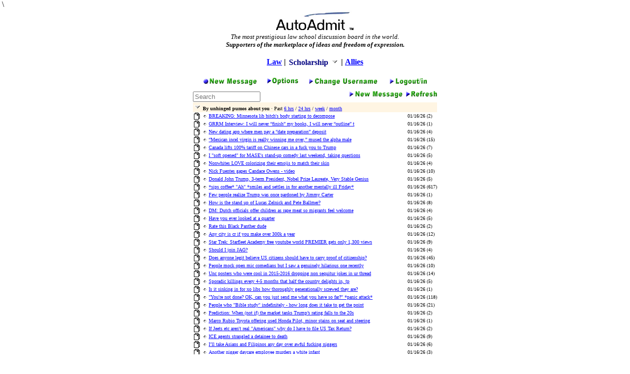

--- FILE ---
content_type: text/html; charset=UTF-8
request_url: https://xoxohth.com/?forum_id=2&mark_id=5446837
body_size: 84763
content:
<html><head><meta http-equiv="Content-Type" content="text/html; charset=windows-1252"><TITLE>The Most Prestigious Law School Admissions Discussion Board In The World.</TITLE>


	
	<STYLE TYPE="TEXT/CSS">
	<!--
	
	a.un:visited { 
	color: #0000FF;
	}

	a.mini:link { 
	color: #666666;
	text-decoration: none;
	}
	
	a.mini:visited { 
	color: #666666;
	text-decoration: none;
	}

	a.mini:hover { 
	color: #0000FF;
	
	td.wrapped { word-break: break-all; }
	}
	
	-->
	</STYLE>
	
<link rel="apple-touch-icon-precomposed" sizes="57x57" href="http://www.xoxohth.com/apple-touch-icon-57x57.png" />
<link rel="apple-touch-icon-precomposed" sizes="114x114" href="http://www.xoxohth.com/apple-touch-icon-114x114.png" />
<link rel="apple-touch-icon-precomposed" sizes="72x72" href="http://www.xoxohth.com/apple-touch-icon-72x72.png" />
<link rel="apple-touch-icon-precomposed" sizes="144x144" href="http://www.xoxohth.com/apple-touch-icon-144x144.png" />
<link rel="apple-touch-icon-precomposed" sizes="120x120" href="http://www.xoxohth.com/apple-touch-icon-120x120.png" />
<link rel="apple-touch-icon-precomposed" sizes="152x152" href="http://www.xoxohth.com/apple-touch-icon-152x152.png" />
<link rel="icon" type="image/png" href="http://www.xoxohth.com/favicon-32x32.png" sizes="32x32" />
<link rel="icon" type="image/png" href="http://www.xoxohth.com/favicon-16x16.png" sizes="16x16" />
<link rel="shortcut icon" href="/favicon.ico" type="image/x-icon" />
<meta name="application-name" content="&nbsp;"/>
<meta name="msapplication-TileColor" content="#FFFFFF" />
<meta name="msapplication-TileImage" content="http://www.xoxohth.com/mstile-144x144.png" />
	
	
</HEAD>
<BODY  TEXT=#000000 LINK="#0000FF" VLINK=#871f78 BGCOLOR=#ffffff>


<script type="text/javascript" src="https://use.fortawesome.com/a97ca672.js"></script>


<!-- Start of StatCounter Code -->
<script type="text/javascript" language="javascript">
var sc_project=1599464; 
var sc_invisible=1; 
var sc_partition=15; 
var sc_security="e2d00328"; 
</script>

<script type="text/javascript" language="javascript" src="http://www.statcounter.com/counter/counter.js"></script><noscript><a href="http://www.statcounter.com/" target="_blank"><img  src="http://c16.statcounter.com/counter.php?sc_project=1599464&java=0&security=e2d00328&invisible=1" alt="page hit counter" border="0"></a> </noscript>
<!-- End of StatCounter Code -->




<A name="Top">


</head>
<body bgcolor="#FFFFFF" alink=purple leftmargin=0 topmargin=0 marginwidth=0 marginheight=0>

&nbsp;\



<center>
<table border=0 cellpadding=0 width="500" STYLE="table-layout:fixed;">
	<tr>
	
					
		
		
	<td valign=top align=center width=100%>
				
			<center><A HREF="/"><img SRC="http://www.autoadmit.com/imgs/autoadmitlogo.jpg" BORDER="0" ALIGN="top"></A><BR>			
			
			
		<FONT color="#000000" size=2 face="Arial">
		<em>
		<font face="times new roman" size="2">
			
			The most prestigious law school discussion board in the world.<br><b>Supporters of the marketplace of ideas and freedom of expression.</b>
		</center><BR>
		
		</FONT>
		</EM>
		</FONT>
			
						
						<!--
							<TABLE cellspacing=0 cellpadding=3 width=500 BORDER=0>
								<TR bgcolor=#ffffff>
									<TD nowrap>
										<A href=/forums/authLogout.asp?returnurl=/forums/main.cfm?CFApp=3 target=_top><IMG src=imgs/Exit.gif alt="Exit" border=0  ></A>
										<A href=Messages_New.cfm?CFApp=3&un=6a6hlb target=_self><IMG src=imgs/Msgs_New.gif alt="New Messages" border=0  ></A>
										<A href=Options.cfm?CFApp=3&un=6a6hlb target=_self><IMG src=imgs/Options2.gif alt="Options" border=0  ></A>
										<A href=/forums/authLogout.asp?returnurl=/forums/main.cfm?CFApp=3 target=_self><IMG src=imgs/Login.gif alt="Logout/in" border=0  ></A>
									</TD>
								</TR>
							</TABLE>
						-->


		<CENTER>

		<B>

		<FONT SIZE="+2">
			
			
						
			
			</FONT>
			<SMALL>
						</SMALL>
				
			
						<A STYLE="color: blue;" HREF=?forum_id=2>Law</A>
			|
			<div class="dropdown" onclick="myFunction()">
				<button class="dropbtn">					Scholarship
				</button>
				<div class="dropdown-content" id="myDropdown">
					<A STYLE="color: #000066;" HREF="/main.php?forum_id=1000000">Megathor</A>
					<A STYLE="color: #000066;" HREF="/main.php?forum_id=7">Cryptocurrency</A>
				</div>
			</div>
			| <A id="allieslink" STYLE="color: blue;" HREF="allies.php">Allies<span class="tooltiptext">Trigger warning!</span></A>

<style>

#allieslink {
	position: relative;
  display: inline-block;
}

#allieslink .tooltiptext::after {
  content: " ";
  position: absolute;
  top: 100%; /* At the bottom of the tooltip */
  left: 50%;
  margin-left: -5px;
  border-width: 5px;
  border-style: solid;
  border-color: black transparent transparent transparent;
}

#allieslink .tooltiptext {
  visibility: hidden;
  width: 120px;
  background-color: black;
  color: #fff;
  font-size: .8em;
  text-align: center;
  border-radius: 6px;
  padding: 5px 0;
  position: absolute;
  z-index: 1;
  bottom: 150%;
  left: 50%;
  margin-left: -60px;
}

#allieslink:hover .tooltiptext {
  visibility: visible;
}

.dropdown {
	display: inline-block;
    overflow: hidden;
	vertical-align: middle;
}

.dropbtn::after {
	content: url('/imgs/ForumOpen.gif');
}

.dropdown .dropbtn {
    cursor: pointer;
	font-family: Times New Roman, serif;
    font-size: 16px;
	font-weight: bold;
	color: navy;
    border: none;
    outline: none;
    padding: 2px 2px;
    background-color: inherit;
	position: relative;
	top: -1px;
}


.dropdown-content {
    display: none;
    position: absolute;
    background-color: #f9f9f9;
    min-width: 160px;
    box-shadow: 0px 8px 16px 0px rgba(0,0,0,0.2);
    z-index: 1;
}

.dropdown-content a {
    color: black;
    padding: 6px 8px;
    text-decoration: none;
    display: block;
    text-align: left;
}

.dropdown-content a:hover {
    background-color: #ddd;
}

.show {
    display: block;
}

</style>
<script>
/* When the user clicks on the button, 
toggle between hiding and showing the dropdown content */
function myFunction() {
    document.getElementById("myDropdown").classList.toggle("show");
}

// Close the dropdown if the user clicks outside of it
window.onclick = function(e) {
  if (!e.target.matches('.dropbtn')) {
    var myDropdown = document.getElementById("myDropdown");
      if (myDropdown.classList.contains('show')) {
        myDropdown.classList.remove('show');
      }
  }
}
</script>			


			</CENTER>
			
			<!-- <CENTER><A HREF=http://www.autoadmit.com/uc-hastings-evacuation.html TARGET=_blank><H2>Statement on U.C. Hastings Evacuation</H2></A></CENTER> -->			
						
                        
		</B>

		<P>


		<TABLE cellspacing=0 cellpadding=0 width=100% BORDER=0>
			<TR bgcolor=#ffffff>
				<TD nowrap ALIGN="CENTER">
					<!-- <A href=main.php target=_top><IMG src=imgs/Exit.gif alt="Exit" border=0  ></A> -->
					<A href=newmsgs.php?forum_id=2><!--Recent Posts--><IMG src=imgs/Msgs_New.gif alt="New Messages" border=0  ></A>
					&nbsp; &nbsp;
					<A href=options.php target=_self><!--Options --><IMG src=imgs/Options2.gif alt="Options" border=0  ></A>
					&nbsp; &nbsp;
					<A href=alias.php target=_self><!--Change Username --><IMG src=imgs/Change.gif alt="Change Username" border=0  ></A>
					&nbsp; &nbsp;
					<A href=login.php?forum_id=2&pft=1 target=_self><!--Login---><IMG src=imgs/Login.gif alt="Logout/in" border=0  ></A>
				</TD>
			</TR>
		</TABLE>

		<TABLE border=0 cellpadding=0 cellspacing=0 WIDTH=100% align=center>

								
			<TR>
				<TD height=30 colspan=5 align="right" VALIGN=top>
					<TABLE WIDTH="100%" cellpadding=0 CELLSPACING=0>
						<TR>
			
			
							<form action="">			
							<TD WIDTH="50%" ALIGN="LEFT" VALIGN="BOTTOM">
								<b>

								<FONT size=2 color="#000000"><input type=hidden name="forum_id" value=2><INPUT TYPE="HIDDEN" NAME="hid" VALUE="">
								<input type=text size=15 name="qu" value="" placeholder="Search">

								</b>
							</TD>
			
							</FORM>			
							<TD WIDTH="50%" ALIGN="RIGHT" VALIGN="BOTTOM">
									
								<A href=post.php?thread=yes&forum_id=2&hid= target=_self><IMG src=imgs/Thrd_New_19b.gif alt='New Thread' border=0  ></A>
								<A href=main.php?forum_id=2&hid= target=_self><IMG src=imgs/Refresh_19.gif alt='Refresh' border=0  ></A>
							</TD>
						</TR>
					</TABLE>

				</TD>
			</TR>				
			<TR>
				<TD colspan=5 bgcolor=#FFF5E3 height=20	>
					<IMG src="imgs/ForumOpen.gif" width=16 height=16 border=0>
					<FONT size=1 face="MS Sans Serif" color="#000000">
							
							<B>By unhinged pumos about you</B> &#183; Past <A HREF="?forum_id=2&show=6hr">6 hrs</A> / <A HREF="?forum_id=2&show=today">24 hrs</A> / <A HREF="?forum_id=2&show=week">week</A> / <A HREF="?forum_id=2&show=month">month</A>							
                   	</FONT>
				</TD>
			</TR>



			<tr>
				<td><img src=imgs/Thread.gif></td>
				<td><a href=?forum_id=2&mark_id=5822742><img border=0 src=imgs/ThreadMark0.gif></a></td>
				<td width=100% style="word-break: break-all;"><FONT size=1 face='MS Sans Serif'><a href='/thread.php?thread_id=5822742&mc=2&forum_id=2'>BREAKING: Minnesota lib bitch's body starting to decompose</a></td>
				<td><FONT size=1 face='MS Sans Serif'>&nbsp;&nbsp;&nbsp;01/16/26 </td>
				<Td><FONT size=1 face='MS Sans Serif'>&nbsp;(2)</td>
			</tr>
		
			<tr>
				<td><img src=imgs/Thread.gif></td>
				<td><a href=?forum_id=2&mark_id=5822762><img border=0 src=imgs/ThreadMark0.gif></a></td>
				<td width=100% style="word-break: break-all;"><FONT size=1 face='MS Sans Serif'><a href='/thread.php?thread_id=5822762&mc=1&forum_id=2'>GRRM Interview: I will never &ldquo;finish&rdquo; my books, I will never &ldquo;outline&rdquo; t</a></td>
				<td><FONT size=1 face='MS Sans Serif'>&nbsp;&nbsp;&nbsp;01/16/26 </td>
				<Td><FONT size=1 face='MS Sans Serif'>&nbsp;(1)</td>
			</tr>
		
			<tr>
				<td><img src=imgs/Thread.gif></td>
				<td><a href=?forum_id=2&mark_id=5822759><img border=0 src=imgs/ThreadMark0.gif></a></td>
				<td width=100% style="word-break: break-all;"><FONT size=1 face='MS Sans Serif'><a href='/thread.php?thread_id=5822759&mc=4&forum_id=2'>New dating app where men pay a &ldquo;date preparation&rdquo; deposit</a></td>
				<td><FONT size=1 face='MS Sans Serif'>&nbsp;&nbsp;&nbsp;01/16/26 </td>
				<Td><FONT size=1 face='MS Sans Serif'>&nbsp;(4)</td>
			</tr>
		
			<tr>
				<td><img src=imgs/Thread.gif></td>
				<td><a href=?forum_id=2&mark_id=5809299><img border=0 src=imgs/ThreadMark0.gif></a></td>
				<td width=100% style="word-break: break-all;"><FONT size=1 face='MS Sans Serif'><a href='/thread.php?thread_id=5809299&mc=15&forum_id=2'>&ldquo;Mexican incel virgin is really winning me over,&rdquo; mused the alpha male</a></td>
				<td><FONT size=1 face='MS Sans Serif'>&nbsp;&nbsp;&nbsp;01/16/26 </td>
				<Td><FONT size=1 face='MS Sans Serif'>&nbsp;(15)</td>
			</tr>
		
			<tr>
				<td><img src=imgs/Thread.gif></td>
				<td><a href=?forum_id=2&mark_id=5822758><img border=0 src=imgs/ThreadMark0.gif></a></td>
				<td width=100% style="word-break: break-all;"><FONT size=1 face='MS Sans Serif'><a href='/thread.php?thread_id=5822758&mc=7&forum_id=2'>Canada lifts 100% tariff on Chinese cars in a fuck you to Trump</a></td>
				<td><FONT size=1 face='MS Sans Serif'>&nbsp;&nbsp;&nbsp;01/16/26 </td>
				<Td><FONT size=1 face='MS Sans Serif'>&nbsp;(7)</td>
			</tr>
		
			<tr>
				<td><img src=imgs/Thread.gif></td>
				<td><a href=?forum_id=2&mark_id=5822527><img border=0 src=imgs/ThreadMark0.gif></a></td>
				<td width=100% style="word-break: break-all;"><FONT size=1 face='MS Sans Serif'><a href='/thread.php?thread_id=5822527&mc=5&forum_id=2'>I &quot;soft opened&quot; for MASE's stand-up comedy last weekend, taking questions</a></td>
				<td><FONT size=1 face='MS Sans Serif'>&nbsp;&nbsp;&nbsp;01/16/26 </td>
				<Td><FONT size=1 face='MS Sans Serif'>&nbsp;(5)</td>
			</tr>
		
			<tr>
				<td><img src=imgs/Thread.gif></td>
				<td><a href=?forum_id=2&mark_id=5822760><img border=0 src=imgs/ThreadMark0.gif></a></td>
				<td width=100% style="word-break: break-all;"><FONT size=1 face='MS Sans Serif'><a href='/thread.php?thread_id=5822760&mc=4&forum_id=2'>Nonwhites LOVE colorizing their emojis to match their skin</a></td>
				<td><FONT size=1 face='MS Sans Serif'>&nbsp;&nbsp;&nbsp;01/16/26 </td>
				<Td><FONT size=1 face='MS Sans Serif'>&nbsp;(4)</td>
			</tr>
		
			<tr>
				<td><img src=imgs/Thread.gif></td>
				<td><a href=?forum_id=2&mark_id=5822708><img border=0 src=imgs/ThreadMark0.gif></a></td>
				<td width=100% style="word-break: break-all;"><FONT size=1 face='MS Sans Serif'><a href='/thread.php?thread_id=5822708&mc=10&forum_id=2'>Nick Fuentes gapes Candace Owens - video</a></td>
				<td><FONT size=1 face='MS Sans Serif'>&nbsp;&nbsp;&nbsp;01/16/26 </td>
				<Td><FONT size=1 face='MS Sans Serif'>&nbsp;(10)</td>
			</tr>
		
			<tr>
				<td><img src=imgs/Thread.gif></td>
				<td><a href=?forum_id=2&mark_id=5822653><img border=0 src=imgs/ThreadMark0.gif></a></td>
				<td width=100% style="word-break: break-all;"><FONT size=1 face='MS Sans Serif'><a href='/thread.php?thread_id=5822653&mc=5&forum_id=2'>Donald John Trump, 3-term President, Nobel Prize Laureate, Very Stable Genius</a></td>
				<td><FONT size=1 face='MS Sans Serif'>&nbsp;&nbsp;&nbsp;01/16/26 </td>
				<Td><FONT size=1 face='MS Sans Serif'>&nbsp;(5)</td>
			</tr>
		
			<tr>
				<td><img src=imgs/Thread.gif></td>
				<td><a href=?forum_id=2&mark_id=3725054><img border=0 src=imgs/ThreadMark0.gif></a></td>
				<td width=100% style="word-break: break-all;"><FONT size=1 face='MS Sans Serif'><a href='/thread.php?thread_id=3725054&mc=617&forum_id=2'>*sips coffee* &quot;Ah&quot; *smiles and settles in for another mentally ill Friday*</a></td>
				<td><FONT size=1 face='MS Sans Serif'>&nbsp;&nbsp;&nbsp;01/16/26 </td>
				<Td><FONT size=1 face='MS Sans Serif'>&nbsp;(617)</td>
			</tr>
		
			<tr>
				<td><img src=imgs/Thread.gif></td>
				<td><a href=?forum_id=2&mark_id=5822761><img border=0 src=imgs/ThreadMark0.gif></a></td>
				<td width=100% style="word-break: break-all;"><FONT size=1 face='MS Sans Serif'><a href='/thread.php?thread_id=5822761&mc=1&forum_id=2'>Few people realize Trump was once pardoned by Jimmy Carter</a></td>
				<td><FONT size=1 face='MS Sans Serif'>&nbsp;&nbsp;&nbsp;01/16/26 </td>
				<Td><FONT size=1 face='MS Sans Serif'>&nbsp;(1)</td>
			</tr>
		
			<tr>
				<td><img src=imgs/Thread.gif></td>
				<td><a href=?forum_id=2&mark_id=5797031><img border=0 src=imgs/ThreadMark0.gif></a></td>
				<td width=100% style="word-break: break-all;"><FONT size=1 face='MS Sans Serif'><a href='/thread.php?thread_id=5797031&mc=8&forum_id=2'>How is the stand up of Lucas Zelnick and Pete Ballmer?</a></td>
				<td><FONT size=1 face='MS Sans Serif'>&nbsp;&nbsp;&nbsp;01/16/26 </td>
				<Td><FONT size=1 face='MS Sans Serif'>&nbsp;(8)</td>
			</tr>
		
			<tr>
				<td><img src=imgs/Thread.gif></td>
				<td><a href=?forum_id=2&mark_id=5822751><img border=0 src=imgs/ThreadMark0.gif></a></td>
				<td width=100% style="word-break: break-all;"><FONT size=1 face='MS Sans Serif'><a href='/thread.php?thread_id=5822751&mc=4&forum_id=2'>DM: Dutch officials offer children as rape meat so migrants feel welcome</a></td>
				<td><FONT size=1 face='MS Sans Serif'>&nbsp;&nbsp;&nbsp;01/16/26 </td>
				<Td><FONT size=1 face='MS Sans Serif'>&nbsp;(4)</td>
			</tr>
		
			<tr>
				<td><img src=imgs/Thread.gif></td>
				<td><a href=?forum_id=2&mark_id=5822701><img border=0 src=imgs/ThreadMark0.gif></a></td>
				<td width=100% style="word-break: break-all;"><FONT size=1 face='MS Sans Serif'><a href='/thread.php?thread_id=5822701&mc=5&forum_id=2'>Have you ever looked at a quarter</a></td>
				<td><FONT size=1 face='MS Sans Serif'>&nbsp;&nbsp;&nbsp;01/16/26 </td>
				<Td><FONT size=1 face='MS Sans Serif'>&nbsp;(5)</td>
			</tr>
		
			<tr>
				<td><img src=imgs/Thread.gif></td>
				<td><a href=?forum_id=2&mark_id=5822752><img border=0 src=imgs/ThreadMark0.gif></a></td>
				<td width=100% style="word-break: break-all;"><FONT size=1 face='MS Sans Serif'><a href='/thread.php?thread_id=5822752&mc=2&forum_id=2'>Rate this Black Panther dude</a></td>
				<td><FONT size=1 face='MS Sans Serif'>&nbsp;&nbsp;&nbsp;01/16/26 </td>
				<Td><FONT size=1 face='MS Sans Serif'>&nbsp;(2)</td>
			</tr>
		
			<tr>
				<td><img src=imgs/Thread.gif></td>
				<td><a href=?forum_id=2&mark_id=5822750><img border=0 src=imgs/ThreadMark0.gif></a></td>
				<td width=100% style="word-break: break-all;"><FONT size=1 face='MS Sans Serif'><a href='/thread.php?thread_id=5822750&mc=12&forum_id=2'>Any city is cr if you make over 300k a year</a></td>
				<td><FONT size=1 face='MS Sans Serif'>&nbsp;&nbsp;&nbsp;01/16/26 </td>
				<Td><FONT size=1 face='MS Sans Serif'>&nbsp;(12)</td>
			</tr>
		
			<tr>
				<td><img src=imgs/Thread.gif></td>
				<td><a href=?forum_id=2&mark_id=5822738><img border=0 src=imgs/ThreadMark0.gif></a></td>
				<td width=100% style="word-break: break-all;"><FONT size=1 face='MS Sans Serif'><a href='/thread.php?thread_id=5822738&mc=9&forum_id=2'>Star Trek: Starfleet Academy free youtube world PREMIER gets only 1,300 views</a></td>
				<td><FONT size=1 face='MS Sans Serif'>&nbsp;&nbsp;&nbsp;01/16/26 </td>
				<Td><FONT size=1 face='MS Sans Serif'>&nbsp;(9)</td>
			</tr>
		
			<tr>
				<td><img src=imgs/Thread.gif></td>
				<td><a href=?forum_id=2&mark_id=5822749><img border=0 src=imgs/ThreadMark0.gif></a></td>
				<td width=100% style="word-break: break-all;"><FONT size=1 face='MS Sans Serif'><a href='/thread.php?thread_id=5822749&mc=4&forum_id=2'>Should I join JAG?</a></td>
				<td><FONT size=1 face='MS Sans Serif'>&nbsp;&nbsp;&nbsp;01/16/26 </td>
				<Td><FONT size=1 face='MS Sans Serif'>&nbsp;(4)</td>
			</tr>
		
			<tr>
				<td><img src=imgs/Thread.gif></td>
				<td><a href=?forum_id=2&mark_id=5822530><img border=0 src=imgs/ThreadMark0.gif></a></td>
				<td width=100% style="word-break: break-all;"><FONT size=1 face='MS Sans Serif'><a href='/thread.php?thread_id=5822530&mc=45&forum_id=2'>Does anyone legit believe US citizens should have to carry proof of citizenship?</a></td>
				<td><FONT size=1 face='MS Sans Serif'>&nbsp;&nbsp;&nbsp;01/16/26 </td>
				<Td><FONT size=1 face='MS Sans Serif'>&nbsp;(45)</td>
			</tr>
		
			<tr>
				<td><img src=imgs/Thread.gif></td>
				<td><a href=?forum_id=2&mark_id=5822529><img border=0 src=imgs/ThreadMark0.gif></a></td>
				<td width=100% style="word-break: break-all;"><FONT size=1 face='MS Sans Serif'><a href='/thread.php?thread_id=5822529&mc=10&forum_id=2'>People mock open mic comedians but I saw a genuinely hilarious one recently</a></td>
				<td><FONT size=1 face='MS Sans Serif'>&nbsp;&nbsp;&nbsp;01/16/26 </td>
				<Td><FONT size=1 face='MS Sans Serif'>&nbsp;(10)</td>
			</tr>
		
			<tr>
				<td><img src=imgs/Thread.gif></td>
				<td><a href=?forum_id=2&mark_id=5822304><img border=0 src=imgs/ThreadMark0.gif></a></td>
				<td width=100% style="word-break: break-all;"><FONT size=1 face='MS Sans Serif'><a href='/thread.php?thread_id=5822304&mc=14&forum_id=2'>Unc posters who were cool in 2015-2016 dropping non sequitur jokes in ur thread</a></td>
				<td><FONT size=1 face='MS Sans Serif'>&nbsp;&nbsp;&nbsp;01/16/26 </td>
				<Td><FONT size=1 face='MS Sans Serif'>&nbsp;(14)</td>
			</tr>
		
			<tr>
				<td><img src=imgs/Thread.gif></td>
				<td><a href=?forum_id=2&mark_id=5819142><img border=0 src=imgs/ThreadMark0.gif></a></td>
				<td width=100% style="word-break: break-all;"><FONT size=1 face='MS Sans Serif'><a href='/thread.php?thread_id=5819142&mc=5&forum_id=2'>Sporadic killings every 4-5 months that half the country delights in, tp</a></td>
				<td><FONT size=1 face='MS Sans Serif'>&nbsp;&nbsp;&nbsp;01/16/26 </td>
				<Td><FONT size=1 face='MS Sans Serif'>&nbsp;(5)</td>
			</tr>
		
			<tr>
				<td><img src=imgs/Thread.gif></td>
				<td><a href=?forum_id=2&mark_id=5822757><img border=0 src=imgs/ThreadMark0.gif></a></td>
				<td width=100% style="word-break: break-all;"><FONT size=1 face='MS Sans Serif'><a href='/thread.php?thread_id=5822757&mc=1&forum_id=2'>Is it sinking in for xo libs how thoroughly generationally screwed they are?</a></td>
				<td><FONT size=1 face='MS Sans Serif'>&nbsp;&nbsp;&nbsp;01/16/26 </td>
				<Td><FONT size=1 face='MS Sans Serif'>&nbsp;(1)</td>
			</tr>
		
			<tr>
				<td><img src=imgs/Thread.gif></td>
				<td><a href=?forum_id=2&mark_id=3660723><img border=0 src=imgs/ThreadMark0.gif></a></td>
				<td width=100% style="word-break: break-all;"><FONT size=1 face='MS Sans Serif'><a href='/thread.php?thread_id=3660723&mc=118&forum_id=2'>&quot;You're not done? OK, can you just send me what you have so far?&quot; *panic attack*</a></td>
				<td><FONT size=1 face='MS Sans Serif'>&nbsp;&nbsp;&nbsp;01/16/26 </td>
				<Td><FONT size=1 face='MS Sans Serif'>&nbsp;(118)</td>
			</tr>
		
			<tr>
				<td><img src=imgs/Thread.gif></td>
				<td><a href=?forum_id=2&mark_id=5822682><img border=0 src=imgs/ThreadMark0.gif></a></td>
				<td width=100% style="word-break: break-all;"><FONT size=1 face='MS Sans Serif'><a href='/thread.php?thread_id=5822682&mc=21&forum_id=2'>People who &quot;Bible study&quot; indefinitely - how long does it take to get the point</a></td>
				<td><FONT size=1 face='MS Sans Serif'>&nbsp;&nbsp;&nbsp;01/16/26 </td>
				<Td><FONT size=1 face='MS Sans Serif'>&nbsp;(21)</td>
			</tr>
		
			<tr>
				<td><img src=imgs/Thread.gif></td>
				<td><a href=?forum_id=2&mark_id=5822755><img border=0 src=imgs/ThreadMark0.gif></a></td>
				<td width=100% style="word-break: break-all;"><FONT size=1 face='MS Sans Serif'><a href='/thread.php?thread_id=5822755&mc=2&forum_id=2'>Prediction: When (not if) the market tanks Trump&rsquo;s rating falls to the 20s</a></td>
				<td><FONT size=1 face='MS Sans Serif'>&nbsp;&nbsp;&nbsp;01/16/26 </td>
				<Td><FONT size=1 face='MS Sans Serif'>&nbsp;(2)</td>
			</tr>
		
			<tr>
				<td><img src=imgs/Thread.gif></td>
				<td><a href=?forum_id=2&mark_id=5822756><img border=0 src=imgs/ThreadMark0.gif></a></td>
				<td width=100% style="word-break: break-all;"><FONT size=1 face='MS Sans Serif'><a href='/thread.php?thread_id=5822756&mc=1&forum_id=2'>Marco Rubio Toyota offering used Honda Pilot, minor stains on seat and steering</a></td>
				<td><FONT size=1 face='MS Sans Serif'>&nbsp;&nbsp;&nbsp;01/16/26 </td>
				<Td><FONT size=1 face='MS Sans Serif'>&nbsp;(1)</td>
			</tr>
		
			<tr>
				<td><img src=imgs/Thread.gif></td>
				<td><a href=?forum_id=2&mark_id=5822754><img border=0 src=imgs/ThreadMark0.gif></a></td>
				<td width=100% style="word-break: break-all;"><FONT size=1 face='MS Sans Serif'><a href='/thread.php?thread_id=5822754&mc=2&forum_id=2'>If Jeets etc aren't real &quot;Americans&quot; why do I have to file US Tax Return?</a></td>
				<td><FONT size=1 face='MS Sans Serif'>&nbsp;&nbsp;&nbsp;01/16/26 </td>
				<Td><FONT size=1 face='MS Sans Serif'>&nbsp;(2)</td>
			</tr>
		
			<tr>
				<td><img src=imgs/Thread.gif></td>
				<td><a href=?forum_id=2&mark_id=5822659><img border=0 src=imgs/ThreadMark0.gif></a></td>
				<td width=100% style="word-break: break-all;"><FONT size=1 face='MS Sans Serif'><a href='/thread.php?thread_id=5822659&mc=9&forum_id=2'>ICE agents strangled a detainee to death</a></td>
				<td><FONT size=1 face='MS Sans Serif'>&nbsp;&nbsp;&nbsp;01/16/26 </td>
				<Td><FONT size=1 face='MS Sans Serif'>&nbsp;(9)</td>
			</tr>
		
			<tr>
				<td><img src=imgs/Thread.gif></td>
				<td><a href=?forum_id=2&mark_id=5822747><img border=0 src=imgs/ThreadMark0.gif></a></td>
				<td width=100% style="word-break: break-all;"><FONT size=1 face='MS Sans Serif'><a href='/thread.php?thread_id=5822747&mc=6&forum_id=2'>I&rsquo;ll take Asians and Filipinos any day over awful fucking niggers</a></td>
				<td><FONT size=1 face='MS Sans Serif'>&nbsp;&nbsp;&nbsp;01/16/26 </td>
				<Td><FONT size=1 face='MS Sans Serif'>&nbsp;(6)</td>
			</tr>
		
			<tr>
				<td><img src=imgs/Thread.gif></td>
				<td><a href=?forum_id=2&mark_id=5822396><img border=0 src=imgs/ThreadMark0.gif></a></td>
				<td width=100% style="word-break: break-all;"><FONT size=1 face='MS Sans Serif'><a href='/thread.php?thread_id=5822396&mc=3&forum_id=2'>Another nigger daycare employee murders a white infant</a></td>
				<td><FONT size=1 face='MS Sans Serif'>&nbsp;&nbsp;&nbsp;01/16/26 </td>
				<Td><FONT size=1 face='MS Sans Serif'>&nbsp;(3)</td>
			</tr>
		
			<tr>
				<td><img src=imgs/Thread.gif></td>
				<td><a href=?forum_id=2&mark_id=5822753><img border=0 src=imgs/ThreadMark0.gif></a></td>
				<td width=100% style="word-break: break-all;"><FONT size=1 face='MS Sans Serif'><a href='/thread.php?thread_id=5822753&mc=2&forum_id=2'>AI glasses can identify anyone in public by name and poasting history</a></td>
				<td><FONT size=1 face='MS Sans Serif'>&nbsp;&nbsp;&nbsp;01/16/26 </td>
				<Td><FONT size=1 face='MS Sans Serif'>&nbsp;(2)</td>
			</tr>
		
			<tr>
				<td><img src=imgs/Thread.gif></td>
				<td><a href=?forum_id=2&mark_id=5127546><img border=0 src=imgs/ThreadMark0.gif></a></td>
				<td width=100% style="word-break: break-all;"><FONT size=1 face='MS Sans Serif'><a href='/thread.php?thread_id=5127546&mc=29&forum_id=2'>🍉 𝙉𝙞𝙜𝙜𝙚𝙧 Friday 🎉🥂👍</a></td>
				<td><FONT size=1 face='MS Sans Serif'>&nbsp;&nbsp;&nbsp;01/16/26 </td>
				<Td><FONT size=1 face='MS Sans Serif'>&nbsp;(29)</td>
			</tr>
		
			<tr>
				<td><img src=imgs/Thread.gif></td>
				<td><a href=?forum_id=2&mark_id=5822181><img border=0 src=imgs/ThreadMark0.gif></a></td>
				<td width=100% style="word-break: break-all;"><FONT size=1 face='MS Sans Serif'><a href='/thread.php?thread_id=5822181&mc=5&forum_id=2'>prestigefaggot gave me a BJ and now I have Morgellon's fibres EVERYWHERE</a></td>
				<td><FONT size=1 face='MS Sans Serif'>&nbsp;&nbsp;&nbsp;01/16/26 </td>
				<Td><FONT size=1 face='MS Sans Serif'>&nbsp;(5)</td>
			</tr>
		
			<tr>
				<td><img src=imgs/Thread.gif></td>
				<td><a href=?forum_id=2&mark_id=5774394><img border=0 src=imgs/ThreadMark0.gif></a></td>
				<td width=100% style="word-break: break-all;"><FONT size=1 face='MS Sans Serif'><a href='/thread.php?thread_id=5774394&mc=6&forum_id=2'>Is UMiami football back for real this time?</a></td>
				<td><FONT size=1 face='MS Sans Serif'>&nbsp;&nbsp;&nbsp;01/16/26 </td>
				<Td><FONT size=1 face='MS Sans Serif'>&nbsp;(6)</td>
			</tr>
		
			<tr>
				<td><img src=imgs/Thread.gif></td>
				<td><a href=?forum_id=2&mark_id=5822748><img border=0 src=imgs/ThreadMark0.gif></a></td>
				<td width=100% style="word-break: break-all;"><FONT size=1 face='MS Sans Serif'><a href='/thread.php?thread_id=5822748&mc=1&forum_id=2'>LMT, BAH, NOC, pretty much whatever we want</a></td>
				<td><FONT size=1 face='MS Sans Serif'>&nbsp;&nbsp;&nbsp;01/16/26 </td>
				<Td><FONT size=1 face='MS Sans Serif'>&nbsp;(1)</td>
			</tr>
		
			<tr>
				<td><img src=imgs/Thread.gif></td>
				<td><a href=?forum_id=2&mark_id=5822746><img border=0 src=imgs/ThreadMark0.gif></a></td>
				<td width=100% style="word-break: break-all;"><FONT size=1 face='MS Sans Serif'><a href='/thread.php?thread_id=5822746&mc=1&forum_id=2'>MARCO RUBIO TOYOTA Is Offering 3 Months Free Interest For Each UMiami TD Scored</a></td>
				<td><FONT size=1 face='MS Sans Serif'>&nbsp;&nbsp;&nbsp;01/16/26 </td>
				<Td><FONT size=1 face='MS Sans Serif'>&nbsp;(1)</td>
			</tr>
		
			<tr>
				<td><img src=imgs/Thread.gif></td>
				<td><a href=?forum_id=2&mark_id=5821545><img border=0 src=imgs/ThreadMark0.gif></a></td>
				<td width=100% style="word-break: break-all;"><FONT size=1 face='MS Sans Serif'><a href='/thread.php?thread_id=5821545&mc=44&forum_id=2'>Alito EVISCERATES shitlib atty in oral arguments re: trannies (link)</a></td>
				<td><FONT size=1 face='MS Sans Serif'>&nbsp;&nbsp;&nbsp;01/16/26 </td>
				<Td><FONT size=1 face='MS Sans Serif'>&nbsp;(44)</td>
			</tr>
		
			<tr>
				<td><img src=imgs/Thread.gif></td>
				<td><a href=?forum_id=2&mark_id=5822745><img border=0 src=imgs/ThreadMark0.gif></a></td>
				<td width=100% style="word-break: break-all;"><FONT size=1 face='MS Sans Serif'><a href='/thread.php?thread_id=5822745&mc=1&forum_id=2'>shame on the goyim</a></td>
				<td><FONT size=1 face='MS Sans Serif'>&nbsp;&nbsp;&nbsp;01/16/26 </td>
				<Td><FONT size=1 face='MS Sans Serif'>&nbsp;(1)</td>
			</tr>
		
			<tr>
				<td><img src=imgs/Thread.gif></td>
				<td><a href=?forum_id=2&mark_id=5822744><img border=0 src=imgs/ThreadMark0.gif></a></td>
				<td width=100% style="word-break: break-all;"><FONT size=1 face='MS Sans Serif'><a href='/thread.php?thread_id=5822744&mc=2&forum_id=2'>It&rsquo;s sad you can&rsquo;t even believe a rape story anymore</a></td>
				<td><FONT size=1 face='MS Sans Serif'>&nbsp;&nbsp;&nbsp;01/16/26 </td>
				<Td><FONT size=1 face='MS Sans Serif'>&nbsp;(2)</td>
			</tr>
		
			<tr>
				<td><img src=imgs/Thread.gif></td>
				<td><a href=?forum_id=2&mark_id=5822743><img border=0 src=imgs/ThreadMark0.gif></a></td>
				<td width=100% style="word-break: break-all;"><FONT size=1 face='MS Sans Serif'><a href='/thread.php?thread_id=5822743&mc=1&forum_id=2'>buying additional SLV long calls on the dip this morning</a></td>
				<td><FONT size=1 face='MS Sans Serif'>&nbsp;&nbsp;&nbsp;01/16/26 </td>
				<Td><FONT size=1 face='MS Sans Serif'>&nbsp;(1)</td>
			</tr>
		
			<tr>
				<td><img src=imgs/Thread.gif></td>
				<td><a href=?forum_id=2&mark_id=5822380><img border=0 src=imgs/ThreadMark0.gif></a></td>
				<td width=100% style="word-break: break-all;"><FONT size=1 face='MS Sans Serif'><a href='/thread.php?thread_id=5822380&mc=5&forum_id=2'>The funny part about the Minn ICE situation is that the lib bitch is still dead</a></td>
				<td><FONT size=1 face='MS Sans Serif'>&nbsp;&nbsp;&nbsp;01/16/26 </td>
				<Td><FONT size=1 face='MS Sans Serif'>&nbsp;(5)</td>
			</tr>
		
			<tr>
				<td><img src=imgs/Thread.gif></td>
				<td><a href=?forum_id=2&mark_id=5822692><img border=0 src=imgs/ThreadMark0.gif></a></td>
				<td width=100% style="word-break: break-all;"><FONT size=1 face='MS Sans Serif'><a href='/thread.php?thread_id=5822692&mc=2&forum_id=2'>Nobody respects Trump</a></td>
				<td><FONT size=1 face='MS Sans Serif'>&nbsp;&nbsp;&nbsp;01/16/26 </td>
				<Td><FONT size=1 face='MS Sans Serif'>&nbsp;(2)</td>
			</tr>
		
			<tr>
				<td><img src=imgs/Thread.gif></td>
				<td><a href=?forum_id=2&mark_id=5822665><img border=0 src=imgs/ThreadMark0.gif></a></td>
				<td width=100% style="word-break: break-all;"><FONT size=1 face='MS Sans Serif'><a href='/thread.php?thread_id=5822665&mc=2&forum_id=2'>One broken keyboard: gunnerattt insisting he's not an RSF alt</a></td>
				<td><FONT size=1 face='MS Sans Serif'>&nbsp;&nbsp;&nbsp;01/16/26 </td>
				<Td><FONT size=1 face='MS Sans Serif'>&nbsp;(2)</td>
			</tr>
		
			<tr>
				<td><img src=imgs/Thread.gif></td>
				<td><a href=?forum_id=2&mark_id=5822636><img border=0 src=imgs/ThreadMark0.gif></a></td>
				<td width=100% style="word-break: break-all;"><FONT size=1 face='MS Sans Serif'><a href='/thread.php?thread_id=5822636&mc=18&forum_id=2'>I am in the middle of a gout attack</a></td>
				<td><FONT size=1 face='MS Sans Serif'>&nbsp;&nbsp;&nbsp;01/16/26 </td>
				<Td><FONT size=1 face='MS Sans Serif'>&nbsp;(18)</td>
			</tr>
		
			<tr>
				<td><img src=imgs/Thread.gif></td>
				<td><a href=?forum_id=2&mark_id=5822698><img border=0 src=imgs/ThreadMark0.gif></a></td>
				<td width=100% style="word-break: break-all;"><FONT size=1 face='MS Sans Serif'><a href='/thread.php?thread_id=5822698&mc=30&forum_id=2'>what % of pickles/pickled tomatoes served by jew delis get thrown out</a></td>
				<td><FONT size=1 face='MS Sans Serif'>&nbsp;&nbsp;&nbsp;01/16/26 </td>
				<Td><FONT size=1 face='MS Sans Serif'>&nbsp;(30)</td>
			</tr>
		
			<tr>
				<td><img src=imgs/Thread.gif></td>
				<td><a href=?forum_id=2&mark_id=5822580><img border=0 src=imgs/ThreadMark0.gif></a></td>
				<td width=100% style="word-break: break-all;"><FONT size=1 face='MS Sans Serif'><a href='/thread.php?thread_id=5822580&mc=5&forum_id=2'>I have tickets for Tszyu-Zerafa today. Rate me as a poster.</a></td>
				<td><FONT size=1 face='MS Sans Serif'>&nbsp;&nbsp;&nbsp;01/16/26 </td>
				<Td><FONT size=1 face='MS Sans Serif'>&nbsp;(5)</td>
			</tr>
		
			<tr>
				<td><img src=imgs/Thread.gif></td>
				<td><a href=?forum_id=2&mark_id=5822736><img border=0 src=imgs/ThreadMark0.gif></a></td>
				<td width=100% style="word-break: break-all;"><FONT size=1 face='MS Sans Serif'><a href='/thread.php?thread_id=5822736&mc=4&forum_id=2'>Dreamcast would&rsquo;ve ended the gen better than Gamecube if they kept at it</a></td>
				<td><FONT size=1 face='MS Sans Serif'>&nbsp;&nbsp;&nbsp;01/16/26 </td>
				<Td><FONT size=1 face='MS Sans Serif'>&nbsp;(4)</td>
			</tr>
		
			<tr>
				<td><img src=imgs/Thread.gif></td>
				<td><a href=?forum_id=2&mark_id=5822694><img border=0 src=imgs/ThreadMark0.gif></a></td>
				<td width=100% style="word-break: break-all;"><FONT size=1 face='MS Sans Serif'><a href='/thread.php?thread_id=5822694&mc=17&forum_id=2'>wtf dodgers sign kyle tucker for 60M per year</a></td>
				<td><FONT size=1 face='MS Sans Serif'>&nbsp;&nbsp;&nbsp;01/16/26 </td>
				<Td><FONT size=1 face='MS Sans Serif'>&nbsp;(17)</td>
			</tr>
		
			<tr>
				<td><img src=imgs/Thread.gif></td>
				<td><a href=?forum_id=2&mark_id=5822741><img border=0 src=imgs/ThreadMark0.gif></a></td>
				<td width=100% style="word-break: break-all;"><FONT size=1 face='MS Sans Serif'><a href='/thread.php?thread_id=5822741&mc=2&forum_id=2'>Dutch program lets refugees rape students to further social integration</a></td>
				<td><FONT size=1 face='MS Sans Serif'>&nbsp;&nbsp;&nbsp;01/16/26 </td>
				<Td><FONT size=1 face='MS Sans Serif'>&nbsp;(2)</td>
			</tr>
		
			<tr>
				<td><img src=imgs/Thread.gif></td>
				<td><a href=?forum_id=2&mark_id=5822689><img border=0 src=imgs/ThreadMark0.gif></a></td>
				<td width=100% style="word-break: break-all;"><FONT size=1 face='MS Sans Serif'><a href='/thread.php?thread_id=5822689&mc=2&forum_id=2'>That man. I forgive him.</a></td>
				<td><FONT size=1 face='MS Sans Serif'>&nbsp;&nbsp;&nbsp;01/16/26 </td>
				<Td><FONT size=1 face='MS Sans Serif'>&nbsp;(2)</td>
			</tr>
		
			<tr>
				<td><img src=imgs/Thread.gif></td>
				<td><a href=?forum_id=2&mark_id=5054367><img border=0 src=imgs/ThreadMark0.gif></a></td>
				<td width=100% style="word-break: break-all;"><FONT size=1 face='MS Sans Serif'><a href='/thread.php?thread_id=5054367&mc=115&forum_id=2'>Think a lot about Casey Anthony leading cops down hallway at Universal Studios</a></td>
				<td><FONT size=1 face='MS Sans Serif'>&nbsp;&nbsp;&nbsp;01/16/26 </td>
				<Td><FONT size=1 face='MS Sans Serif'>&nbsp;(115)</td>
			</tr>
		
			<tr>
				<td><img src=imgs/Thread.gif></td>
				<td><a href=?forum_id=2&mark_id=5463914><img border=0 src=imgs/ThreadMark0.gif></a></td>
				<td width=100% style="word-break: break-all;"><FONT size=1 face='MS Sans Serif'><a href='/thread.php?thread_id=5463914&mc=11&forum_id=2'>Joe Satriani threw pic into audience, stuck in girls eyeball (pics)</a></td>
				<td><FONT size=1 face='MS Sans Serif'>&nbsp;&nbsp;&nbsp;01/16/26 </td>
				<Td><FONT size=1 face='MS Sans Serif'>&nbsp;(11)</td>
			</tr>
		
			<tr>
				<td><img src=imgs/Thread.gif></td>
				<td><a href=?forum_id=2&mark_id=5822707><img border=0 src=imgs/ThreadMark0.gif></a></td>
				<td width=100% style="word-break: break-all;"><FONT size=1 face='MS Sans Serif'><a href='/thread.php?thread_id=5822707&mc=2&forum_id=2'>Nobel Cmte To Trump: Bu Bu But Giving Away The Medal Isn't Giving Him The Prize</a></td>
				<td><FONT size=1 face='MS Sans Serif'>&nbsp;&nbsp;&nbsp;01/16/26 </td>
				<Td><FONT size=1 face='MS Sans Serif'>&nbsp;(2)</td>
			</tr>
		
			<tr>
				<td><img src=imgs/Thread.gif></td>
				<td><a href=?forum_id=2&mark_id=5822335><img border=0 src=imgs/ThreadMark0.gif></a></td>
				<td width=100% style="word-break: break-all;"><FONT size=1 face='MS Sans Serif'><a href='/thread.php?thread_id=5822335&mc=6&forum_id=2'>Hypo: 2 lakh crore rupees, but you can only interact with shit covered Indians</a></td>
				<td><FONT size=1 face='MS Sans Serif'>&nbsp;&nbsp;&nbsp;01/16/26 </td>
				<Td><FONT size=1 face='MS Sans Serif'>&nbsp;(6)</td>
			</tr>
		
			<tr>
				<td><img src=imgs/Thread.gif></td>
				<td><a href=?forum_id=2&mark_id=5822740><img border=0 src=imgs/ThreadMark0.gif></a></td>
				<td width=100% style="word-break: break-all;"><FONT size=1 face='MS Sans Serif'><a href='/thread.php?thread_id=5822740&mc=1&forum_id=2'>Starting to think antisemites might be on to something</a></td>
				<td><FONT size=1 face='MS Sans Serif'>&nbsp;&nbsp;&nbsp;01/16/26 </td>
				<Td><FONT size=1 face='MS Sans Serif'>&nbsp;(1)</td>
			</tr>
		
			<tr>
				<td><img src=imgs/Thread.gif></td>
				<td><a href=?forum_id=2&mark_id=5822739><img border=0 src=imgs/ThreadMark0.gif></a></td>
				<td width=100% style="word-break: break-all;"><FONT size=1 face='MS Sans Serif'><a href='/thread.php?thread_id=5822739&mc=1&forum_id=2'>pottawattamie county, iowa inmate roster (link)</a></td>
				<td><FONT size=1 face='MS Sans Serif'>&nbsp;&nbsp;&nbsp;01/16/26 </td>
				<Td><FONT size=1 face='MS Sans Serif'>&nbsp;(1)</td>
			</tr>
		
			<tr>
				<td><img src=imgs/Thread.gif></td>
				<td><a href=?forum_id=2&mark_id=5821486><img border=0 src=imgs/ThreadMark0.gif></a></td>
				<td width=100% style="word-break: break-all;"><FONT size=1 face='MS Sans Serif'><a href='/thread.php?thread_id=5821486&mc=22&forum_id=2'>Claude CoWork might be a game changer</a></td>
				<td><FONT size=1 face='MS Sans Serif'>&nbsp;&nbsp;&nbsp;01/16/26 </td>
				<Td><FONT size=1 face='MS Sans Serif'>&nbsp;(22)</td>
			</tr>
		
			<tr>
				<td><img src=imgs/Thread.gif></td>
				<td><a href=?forum_id=2&mark_id=5822139><img border=0 src=imgs/ThreadMark0.gif></a></td>
				<td width=100% style="word-break: break-all;"><FONT size=1 face='MS Sans Serif'><a href='/thread.php?thread_id=5822139&mc=2&forum_id=2'>Cowgod's Hindu grandfather had sex as a boy with Gandhi</a></td>
				<td><FONT size=1 face='MS Sans Serif'>&nbsp;&nbsp;&nbsp;01/16/26 </td>
				<Td><FONT size=1 face='MS Sans Serif'>&nbsp;(2)</td>
			</tr>
		
			<tr>
				<td><img src=imgs/Thread.gif></td>
				<td><a href=?forum_id=2&mark_id=5822737><img border=0 src=imgs/ThreadMark0.gif></a></td>
				<td width=100% style="word-break: break-all;"><FONT size=1 face='MS Sans Serif'><a href='/thread.php?thread_id=5822737&mc=1&forum_id=2'>Did you know anyone who had Sega CD?</a></td>
				<td><FONT size=1 face='MS Sans Serif'>&nbsp;&nbsp;&nbsp;01/16/26 </td>
				<Td><FONT size=1 face='MS Sans Serif'>&nbsp;(1)</td>
			</tr>
		
			<tr>
				<td><img src=imgs/Thread.gif></td>
				<td><a href=?forum_id=2&mark_id=5822732><img border=0 src=imgs/ThreadMark0.gif></a></td>
				<td width=100% style="word-break: break-all;"><FONT size=1 face='MS Sans Serif'><a href='/thread.php?thread_id=5822732&mc=4&forum_id=2'>Let's try to keep the faggotry to a minimum today</a></td>
				<td><FONT size=1 face='MS Sans Serif'>&nbsp;&nbsp;&nbsp;01/16/26 </td>
				<Td><FONT size=1 face='MS Sans Serif'>&nbsp;(4)</td>
			</tr>
		
			<tr>
				<td><img src=imgs/Thread.gif></td>
				<td><a href=?forum_id=2&mark_id=5822716><img border=0 src=imgs/ThreadMark0.gif></a></td>
				<td width=100% style="word-break: break-all;"><FONT size=1 face='MS Sans Serif'><a href='/thread.php?thread_id=5822716&mc=4&forum_id=2'>ICE arresting Ukrainian immigrants in Lakewood, New Jersey</a></td>
				<td><FONT size=1 face='MS Sans Serif'>&nbsp;&nbsp;&nbsp;01/16/26 </td>
				<Td><FONT size=1 face='MS Sans Serif'>&nbsp;(4)</td>
			</tr>
		
			<tr>
				<td><img src=imgs/Thread.gif></td>
				<td><a href=?forum_id=2&mark_id=5822437><img border=0 src=imgs/ThreadMark0.gif></a></td>
				<td width=100% style="word-break: break-all;"><FONT size=1 face='MS Sans Serif'><a href='/thread.php?thread_id=5822437&mc=29&forum_id=2'>Are you a Democrat or a Pedophile Protector?</a></td>
				<td><FONT size=1 face='MS Sans Serif'>&nbsp;&nbsp;&nbsp;01/16/26 </td>
				<Td><FONT size=1 face='MS Sans Serif'>&nbsp;(29)</td>
			</tr>
		
			<tr>
				<td><img src=imgs/Thread.gif></td>
				<td><a href=?forum_id=2&mark_id=5822735><img border=0 src=imgs/ThreadMark0.gif></a></td>
				<td width=100% style="word-break: break-all;"><FONT size=1 face='MS Sans Serif'><a href='/thread.php?thread_id=5822735&mc=2&forum_id=2'>Did Steam ever release that GameCube that can't play Doom the Dark Ages?</a></td>
				<td><FONT size=1 face='MS Sans Serif'>&nbsp;&nbsp;&nbsp;01/16/26 </td>
				<Td><FONT size=1 face='MS Sans Serif'>&nbsp;(2)</td>
			</tr>
		
			<tr>
				<td><img src=imgs/Thread.gif></td>
				<td><a href=?forum_id=2&mark_id=5822726><img border=0 src=imgs/ThreadMark0.gif></a></td>
				<td width=100% style="word-break: break-all;"><FONT size=1 face='MS Sans Serif'><a href='/thread.php?thread_id=5822726&mc=3&forum_id=2'>John Lickenpooper</a></td>
				<td><FONT size=1 face='MS Sans Serif'>&nbsp;&nbsp;&nbsp;01/16/26 </td>
				<Td><FONT size=1 face='MS Sans Serif'>&nbsp;(3)</td>
			</tr>
		
			<tr>
				<td><img src=imgs/Thread.gif></td>
				<td><a href=?forum_id=2&mark_id=5822734><img border=0 src=imgs/ThreadMark0.gif></a></td>
				<td width=100% style="word-break: break-all;"><FONT size=1 face='MS Sans Serif'><a href='/thread.php?thread_id=5822734&mc=1&forum_id=2'>Cute AZNgirls Run Away As Police Shoot Armed Guy @ HK Mall (VID)</a></td>
				<td><FONT size=1 face='MS Sans Serif'>&nbsp;&nbsp;&nbsp;01/16/26 </td>
				<Td><FONT size=1 face='MS Sans Serif'>&nbsp;(1)</td>
			</tr>
		
			<tr>
				<td><img src=imgs/Thread.gif></td>
				<td><a href=?forum_id=2&mark_id=5822733><img border=0 src=imgs/ThreadMark0.gif></a></td>
				<td width=100% style="word-break: break-all;"><FONT size=1 face='MS Sans Serif'><a href='/thread.php?thread_id=5822733&mc=1&forum_id=2'>the past doesn't exist</a></td>
				<td><FONT size=1 face='MS Sans Serif'>&nbsp;&nbsp;&nbsp;01/16/26 </td>
				<Td><FONT size=1 face='MS Sans Serif'>&nbsp;(1)</td>
			</tr>
		
			<tr>
				<td><img src=imgs/Thread.gif></td>
				<td><a href=?forum_id=2&mark_id=5822519><img border=0 src=imgs/ThreadMark0.gif></a></td>
				<td width=100% style="word-break: break-all;"><FONT size=1 face='MS Sans Serif'><a href='/thread.php?thread_id=5822519&mc=56&forum_id=2'>Met a stingray, shark, and fat guy from NJ diving today (CSLG)</a></td>
				<td><FONT size=1 face='MS Sans Serif'>&nbsp;&nbsp;&nbsp;01/16/26 </td>
				<Td><FONT size=1 face='MS Sans Serif'>&nbsp;(56)</td>
			</tr>
		
			<tr>
				<td><img src=imgs/Thread.gif></td>
				<td><a href=?forum_id=2&mark_id=5822731><img border=0 src=imgs/ThreadMark0.gif></a></td>
				<td width=100% style="word-break: break-all;"><FONT size=1 face='MS Sans Serif'><a href='/thread.php?thread_id=5822731&mc=1&forum_id=2'>Fred Fartslammer</a></td>
				<td><FONT size=1 face='MS Sans Serif'>&nbsp;&nbsp;&nbsp;01/16/26 </td>
				<Td><FONT size=1 face='MS Sans Serif'>&nbsp;(1)</td>
			</tr>
		
			<tr>
				<td><img src=imgs/Thread.gif></td>
				<td><a href=?forum_id=2&mark_id=2906680><img border=0 src=imgs/ThreadMark0.gif></a></td>
				<td width=100% style="word-break: break-all;"><FONT size=1 face='MS Sans Serif'><a href='/thread.php?thread_id=2906680&mc=846&forum_id=2'>HAPPY FRIDAY, NIGGERS!</a></td>
				<td><FONT size=1 face='MS Sans Serif'>&nbsp;&nbsp;&nbsp;01/16/26 </td>
				<Td><FONT size=1 face='MS Sans Serif'>&nbsp;(846)</td>
			</tr>
		
			<tr>
				<td><img src=imgs/Thread.gif></td>
				<td><a href=?forum_id=2&mark_id=5821130><img border=0 src=imgs/ThreadMark0.gif></a></td>
				<td width=100% style="word-break: break-all;"><FONT size=1 face='MS Sans Serif'><a href='/thread.php?thread_id=5821130&mc=43&forum_id=2'>GPT 5.2 is again so far ahead of everything that its a joke</a></td>
				<td><FONT size=1 face='MS Sans Serif'>&nbsp;&nbsp;&nbsp;01/16/26 </td>
				<Td><FONT size=1 face='MS Sans Serif'>&nbsp;(43)</td>
			</tr>
		
			<tr>
				<td><img src=imgs/Thread.gif></td>
				<td><a href=?forum_id=2&mark_id=5822654><img border=0 src=imgs/ThreadMark0.gif></a></td>
				<td width=100% style="word-break: break-all;"><FONT size=1 face='MS Sans Serif'><a href='/thread.php?thread_id=5822654&mc=3&forum_id=2'>YOU&rsquo;RE OLD: AT&amp;T Lily is turning 44 in March</a></td>
				<td><FONT size=1 face='MS Sans Serif'>&nbsp;&nbsp;&nbsp;01/16/26 </td>
				<Td><FONT size=1 face='MS Sans Serif'>&nbsp;(3)</td>
			</tr>
		
			<tr>
				<td><img src=imgs/Thread.gif></td>
				<td><a href=?forum_id=2&mark_id=3574264><img border=0 src=imgs/ThreadMark0.gif></a></td>
				<td width=100% style="word-break: break-all;"><FONT size=1 face='MS Sans Serif'><a href='/thread.php?thread_id=3574264&mc=10&forum_id=2'>&quot;the objection is sustai... counsel are u wearing a hypercolor shirt?&quot;</a></td>
				<td><FONT size=1 face='MS Sans Serif'>&nbsp;&nbsp;&nbsp;01/16/26 </td>
				<Td><FONT size=1 face='MS Sans Serif'>&nbsp;(10)</td>
			</tr>
		
			<tr>
				<td><img src=imgs/Thread.gif></td>
				<td><a href=?forum_id=2&mark_id=5822604><img border=0 src=imgs/ThreadMark0.gif></a></td>
				<td width=100% style="word-break: break-all;"><FONT size=1 face='MS Sans Serif'><a href='/thread.php?thread_id=5822604&mc=6&forum_id=2'>pretty bad when netanyahu has to talk trump out of bombing iran</a></td>
				<td><FONT size=1 face='MS Sans Serif'>&nbsp;&nbsp;&nbsp;01/16/26 </td>
				<Td><FONT size=1 face='MS Sans Serif'>&nbsp;(6)</td>
			</tr>
		
			<tr>
				<td><img src=imgs/Thread.gif></td>
				<td><a href=?forum_id=2&mark_id=5822730><img border=0 src=imgs/ThreadMark0.gif></a></td>
				<td width=100% style="word-break: break-all;"><FONT size=1 face='MS Sans Serif'><a href='/thread.php?thread_id=5822730&mc=1&forum_id=2'>This Senator Sinema Sex Complaint is hilarious- reads like a law school case</a></td>
				<td><FONT size=1 face='MS Sans Serif'>&nbsp;&nbsp;&nbsp;01/16/26 </td>
				<Td><FONT size=1 face='MS Sans Serif'>&nbsp;(1)</td>
			</tr>
		
			<tr>
				<td><img src=imgs/Thread.gif></td>
				<td><a href=?forum_id=2&mark_id=5822729><img border=0 src=imgs/ThreadMark0.gif></a></td>
				<td width=100% style="word-break: break-all;"><FONT size=1 face='MS Sans Serif'><a href='/thread.php?thread_id=5822729&mc=1&forum_id=2'>I am in the middle of a goat attack</a></td>
				<td><FONT size=1 face='MS Sans Serif'>&nbsp;&nbsp;&nbsp;01/16/26 </td>
				<Td><FONT size=1 face='MS Sans Serif'>&nbsp;(1)</td>
			</tr>
		
			<tr>
				<td><img src=imgs/Thread.gif></td>
				<td><a href=?forum_id=2&mark_id=5817265><img border=0 src=imgs/ThreadMark0.gif></a></td>
				<td width=100% style="word-break: break-all;"><FONT size=1 face='MS Sans Serif'><a href='/thread.php?thread_id=5817265&mc=2&forum_id=2'>This is how I MOURN! (Erika Kirk shooting fireworks from her vagina cannon)</a></td>
				<td><FONT size=1 face='MS Sans Serif'>&nbsp;&nbsp;&nbsp;01/16/26 </td>
				<Td><FONT size=1 face='MS Sans Serif'>&nbsp;(2)</td>
			</tr>
		
			<tr>
				<td><img src=imgs/Thread.gif></td>
				<td><a href=?forum_id=2&mark_id=5822725><img border=0 src=imgs/ThreadMark0.gif></a></td>
				<td width=100% style="word-break: break-all;"><FONT size=1 face='MS Sans Serif'><a href='/thread.php?thread_id=5822725&mc=3&forum_id=2'>ADL launches AI-powered network of 39,000 lawyers to fight antisemitism</a></td>
				<td><FONT size=1 face='MS Sans Serif'>&nbsp;&nbsp;&nbsp;01/16/26 </td>
				<Td><FONT size=1 face='MS Sans Serif'>&nbsp;(3)</td>
			</tr>
		
			<tr>
				<td><img src=imgs/Thread.gif></td>
				<td><a href=?forum_id=2&mark_id=5822728><img border=0 src=imgs/ThreadMark0.gif></a></td>
				<td width=100% style="word-break: break-all;"><FONT size=1 face='MS Sans Serif'><a href='/thread.php?thread_id=5822728&mc=1&forum_id=2'>Bbboooommmm at age 11: &quot;13 isn't old, and time is a lie&quot;</a></td>
				<td><FONT size=1 face='MS Sans Serif'>&nbsp;&nbsp;&nbsp;01/16/26 </td>
				<Td><FONT size=1 face='MS Sans Serif'>&nbsp;(1)</td>
			</tr>
		
			<tr>
				<td><img src=imgs/Thread.gif></td>
				<td><a href=?forum_id=2&mark_id=5822652><img border=0 src=imgs/ThreadMark0.gif></a></td>
				<td width=100% style="word-break: break-all;"><FONT size=1 face='MS Sans Serif'><a href='/thread.php?thread_id=5822652&mc=3&forum_id=2'>Poast like your sleep paralysis demon isn't perched on your chest</a></td>
				<td><FONT size=1 face='MS Sans Serif'>&nbsp;&nbsp;&nbsp;01/16/26 </td>
				<Td><FONT size=1 face='MS Sans Serif'>&nbsp;(3)</td>
			</tr>
		
			<tr>
				<td><img src=imgs/Thread.gif></td>
				<td><a href=?forum_id=2&mark_id=5822347><img border=0 src=imgs/ThreadMark0.gif></a></td>
				<td width=100% style="word-break: break-all;"><FONT size=1 face='MS Sans Serif'><a href='/thread.php?thread_id=5822347&mc=7&forum_id=2'>Introducing 'Ross,' xo's new AI-powered personal assistant</a></td>
				<td><FONT size=1 face='MS Sans Serif'>&nbsp;&nbsp;&nbsp;01/16/26 </td>
				<Td><FONT size=1 face='MS Sans Serif'>&nbsp;(7)</td>
			</tr>
		
			<tr>
				<td><img src=imgs/Thread.gif></td>
				<td><a href=?forum_id=2&mark_id=5822722><img border=0 src=imgs/ThreadMark0.gif></a></td>
				<td width=100% style="word-break: break-all;"><FONT size=1 face='MS Sans Serif'><a href='/thread.php?thread_id=5822722&mc=13&forum_id=2'>so the 'Shah' of Iran lives in like a studio apartment in SoCal?</a></td>
				<td><FONT size=1 face='MS Sans Serif'>&nbsp;&nbsp;&nbsp;01/16/26 </td>
				<Td><FONT size=1 face='MS Sans Serif'>&nbsp;(13)</td>
			</tr>
		
			<tr>
				<td><img src=imgs/Thread.gif></td>
				<td><a href=?forum_id=2&mark_id=5822727><img border=0 src=imgs/ThreadMark0.gif></a></td>
				<td width=100% style="word-break: break-all;"><FONT size=1 face='MS Sans Serif'><a href='/thread.php?thread_id=5822727&mc=2&forum_id=2'>humans devolving into extinct hominid subspecies at uk immigration camps (link)</a></td>
				<td><FONT size=1 face='MS Sans Serif'>&nbsp;&nbsp;&nbsp;01/16/26 </td>
				<Td><FONT size=1 face='MS Sans Serif'>&nbsp;(2)</td>
			</tr>
		
			<tr>
				<td><img src=imgs/Thread.gif></td>
				<td><a href=?forum_id=2&mark_id=5822724><img border=0 src=imgs/ThreadMark0.gif></a></td>
				<td width=100% style="word-break: break-all;"><FONT size=1 face='MS Sans Serif'><a href='/thread.php?thread_id=5822724&mc=8&forum_id=2'>I am literally the best at immigration law. I know every part of it in and out.</a></td>
				<td><FONT size=1 face='MS Sans Serif'>&nbsp;&nbsp;&nbsp;01/16/26 </td>
				<Td><FONT size=1 face='MS Sans Serif'>&nbsp;(8)</td>
			</tr>
		
			<tr>
				<td><img src=imgs/Thread.gif></td>
				<td><a href=?forum_id=2&mark_id=5822721><img border=0 src=imgs/ThreadMark0.gif></a></td>
				<td width=100% style="word-break: break-all;"><FONT size=1 face='MS Sans Serif'><a href='/thread.php?thread_id=5822721&mc=3&forum_id=2'>They Were Ordinary Germans. We Are Ordinary Americans.</a></td>
				<td><FONT size=1 face='MS Sans Serif'>&nbsp;&nbsp;&nbsp;01/16/26 </td>
				<Td><FONT size=1 face='MS Sans Serif'>&nbsp;(3)</td>
			</tr>
		
			<tr>
				<td><img src=imgs/Thread.gif></td>
				<td><a href=?forum_id=2&mark_id=5822177><img border=0 src=imgs/ThreadMark0.gif></a></td>
				<td width=100% style="word-break: break-all;"><FONT size=1 face='MS Sans Serif'><a href='/thread.php?thread_id=5822177&mc=9&forum_id=2'>Mainlining&rsquo;s Mahchine&trade; is already obsolete</a></td>
				<td><FONT size=1 face='MS Sans Serif'>&nbsp;&nbsp;&nbsp;01/16/26 </td>
				<Td><FONT size=1 face='MS Sans Serif'>&nbsp;(9)</td>
			</tr>
		
			<tr>
				<td><img src=imgs/Thread.gif></td>
				<td><a href=?forum_id=2&mark_id=5822674><img border=0 src=imgs/ThreadMark0.gif></a></td>
				<td width=100% style="word-break: break-all;"><FONT size=1 face='MS Sans Serif'><a href='/thread.php?thread_id=5822674&mc=7&forum_id=2'>in the gospels Christ would just say &quot;kys&quot; to demons</a></td>
				<td><FONT size=1 face='MS Sans Serif'>&nbsp;&nbsp;&nbsp;01/16/26 </td>
				<Td><FONT size=1 face='MS Sans Serif'>&nbsp;(7)</td>
			</tr>
		
			<tr>
				<td><img src=imgs/Thread.gif></td>
				<td><a href=?forum_id=2&mark_id=5822594><img border=0 src=imgs/ThreadMark0.gif></a></td>
				<td width=100% style="word-break: break-all;"><FONT size=1 face='MS Sans Serif'><a href='/thread.php?thread_id=5822594&mc=4&forum_id=2'>Allen Iverson auctions &quot;AI&quot; trademark for $10 billion (link)</a></td>
				<td><FONT size=1 face='MS Sans Serif'>&nbsp;&nbsp;&nbsp;01/16/26 </td>
				<Td><FONT size=1 face='MS Sans Serif'>&nbsp;(4)</td>
			</tr>
		
			<tr>
				<td><img src=imgs/Thread.gif></td>
				<td><a href=?forum_id=2&mark_id=4892337><img border=0 src=imgs/ThreadMark0.gif></a></td>
				<td width=100% style="word-break: break-all;"><FONT size=1 face='MS Sans Serif'><a href='/thread.php?thread_id=4892337&mc=6&forum_id=2'>Did somebody say immigration attorney?</a></td>
				<td><FONT size=1 face='MS Sans Serif'>&nbsp;&nbsp;&nbsp;01/16/26 </td>
				<Td><FONT size=1 face='MS Sans Serif'>&nbsp;(6)</td>
			</tr>
		
			<tr>
				<td><img src=imgs/Thread.gif></td>
				<td><a href=?forum_id=2&mark_id=5822723><img border=0 src=imgs/ThreadMark0.gif></a></td>
				<td width=100% style="word-break: break-all;"><FONT size=1 face='MS Sans Serif'><a href='/thread.php?thread_id=5822723&mc=1&forum_id=2'>oh what a Shah</a></td>
				<td><FONT size=1 face='MS Sans Serif'>&nbsp;&nbsp;&nbsp;01/16/26 </td>
				<Td><FONT size=1 face='MS Sans Serif'>&nbsp;(1)</td>
			</tr>
		
			<tr>
				<td><img src=imgs/Thread.gif></td>
				<td><a href=?forum_id=2&mark_id=5822321><img border=0 src=imgs/ThreadMark0.gif></a></td>
				<td width=100% style="word-break: break-all;"><FONT size=1 face='MS Sans Serif'><a href='/thread.php?thread_id=5822321&mc=2&forum_id=2'>Noumenal LaBuBu standing naked in the storm of raw existence</a></td>
				<td><FONT size=1 face='MS Sans Serif'>&nbsp;&nbsp;&nbsp;01/16/26 </td>
				<Td><FONT size=1 face='MS Sans Serif'>&nbsp;(2)</td>
			</tr>
		
			<tr>
				<td><img src=imgs/Thread.gif></td>
				<td><a href=?forum_id=2&mark_id=5822570><img border=0 src=imgs/ThreadMark0.gif></a></td>
				<td width=100% style="word-break: break-all;"><FONT size=1 face='MS Sans Serif'><a href='/thread.php?thread_id=5822570&mc=19&forum_id=2'>rate top 5 all time Oasis songs in order:</a></td>
				<td><FONT size=1 face='MS Sans Serif'>&nbsp;&nbsp;&nbsp;01/16/26 </td>
				<Td><FONT size=1 face='MS Sans Serif'>&nbsp;(19)</td>
			</tr>
		
			<tr>
				<td><img src=imgs/Thread.gif></td>
				<td><a href=?forum_id=2&mark_id=5788790><img border=0 src=imgs/ThreadMark0.gif></a></td>
				<td width=100% style="word-break: break-all;"><FONT size=1 face='MS Sans Serif'><a href='/thread.php?thread_id=5788790&mc=16&forum_id=2'>&ldquo;This is the highest award in Israel&rdquo; (Netanyahu giving trump the zappin med</a></td>
				<td><FONT size=1 face='MS Sans Serif'>&nbsp;&nbsp;&nbsp;01/16/26 </td>
				<Td><FONT size=1 face='MS Sans Serif'>&nbsp;(16)</td>
			</tr>
		
			<tr>
				<td><img src=imgs/Thread.gif></td>
				<td><a href=?forum_id=2&mark_id=5822719><img border=0 src=imgs/ThreadMark0.gif></a></td>
				<td width=100% style="word-break: break-all;"><FONT size=1 face='MS Sans Serif'><a href='/thread.php?thread_id=5822719&mc=6&forum_id=2'>do ppl still make amateur porno vids or is it all monetized onlyfans content now</a></td>
				<td><FONT size=1 face='MS Sans Serif'>&nbsp;&nbsp;&nbsp;01/16/26 </td>
				<Td><FONT size=1 face='MS Sans Serif'>&nbsp;(6)</td>
			</tr>
		
			<tr>
				<td><img src=imgs/Thread.gif></td>
				<td><a href=?forum_id=2&mark_id=5822697><img border=0 src=imgs/ThreadMark0.gif></a></td>
				<td width=100% style="word-break: break-all;"><FONT size=1 face='MS Sans Serif'><a href='/thread.php?thread_id=5822697&mc=5&forum_id=2'>It's insane how FAR AHEAD GPT is compared to the competition</a></td>
				<td><FONT size=1 face='MS Sans Serif'>&nbsp;&nbsp;&nbsp;01/16/26 </td>
				<Td><FONT size=1 face='MS Sans Serif'>&nbsp;(5)</td>
			</tr>
		
			<tr>
				<td><img src=imgs/Thread.gif></td>
				<td><a href=?forum_id=2&mark_id=5822471><img border=0 src=imgs/ThreadMark0.gif></a></td>
				<td width=100% style="word-break: break-all;"><FONT size=1 face='MS Sans Serif'><a href='/thread.php?thread_id=5822471&mc=3&forum_id=2'>The Shah: Free Iran's 1st Act Will Be To Recognize Israel #luis</a></td>
				<td><FONT size=1 face='MS Sans Serif'>&nbsp;&nbsp;&nbsp;01/16/26 </td>
				<Td><FONT size=1 face='MS Sans Serif'>&nbsp;(3)</td>
			</tr>
		
			<tr>
				<td><img src=imgs/Thread.gif></td>
				<td><a href=?forum_id=2&mark_id=5822720><img border=0 src=imgs/ThreadMark0.gif></a></td>
				<td width=100% style="word-break: break-all;"><FONT size=1 face='MS Sans Serif'><a href='/thread.php?thread_id=5822720&mc=1&forum_id=2'>Elon ban me 1 week on X for saying India's Shitlibs shld be put in Camps</a></td>
				<td><FONT size=1 face='MS Sans Serif'>&nbsp;&nbsp;&nbsp;01/16/26 </td>
				<Td><FONT size=1 face='MS Sans Serif'>&nbsp;(1)</td>
			</tr>
		
			<tr>
				<td><img src=imgs/Thread.gif></td>
				<td><a href=?forum_id=2&mark_id=5822670><img border=0 src=imgs/ThreadMark0.gif></a></td>
				<td width=100% style="word-break: break-all;"><FONT size=1 face='MS Sans Serif'><a href='/thread.php?thread_id=5822670&mc=3&forum_id=2'>Are ICE agents sucking off the illegal immigrants?</a></td>
				<td><FONT size=1 face='MS Sans Serif'>&nbsp;&nbsp;&nbsp;01/16/26 </td>
				<Td><FONT size=1 face='MS Sans Serif'>&nbsp;(3)</td>
			</tr>
		
			<tr>
				<td><img src=imgs/Thread.gif></td>
				<td><a href=?forum_id=2&mark_id=5822383><img border=0 src=imgs/ThreadMark0.gif></a></td>
				<td width=100% style="word-break: break-all;"><FONT size=1 face='MS Sans Serif'><a href='/thread.php?thread_id=5822383&mc=167&forum_id=2'>My sister was rape-raped. Not flame.</a></td>
				<td><FONT size=1 face='MS Sans Serif'>&nbsp;&nbsp;&nbsp;01/16/26 </td>
				<Td><FONT size=1 face='MS Sans Serif'>&nbsp;(167)</td>
			</tr>
		
			<tr>
				<td><img src=imgs/Thread.gif></td>
				<td><a href=?forum_id=2&mark_id=5822717><img border=0 src=imgs/ThreadMark0.gif></a></td>
				<td width=100% style="word-break: break-all;"><FONT size=1 face='MS Sans Serif'><a href='/thread.php?thread_id=5822717&mc=2&forum_id=2'>Left ground beef sitting out for a week then cooked it. Best burger I&rsquo;ve ever</a></td>
				<td><FONT size=1 face='MS Sans Serif'>&nbsp;&nbsp;&nbsp;01/16/26 </td>
				<Td><FONT size=1 face='MS Sans Serif'>&nbsp;(2)</td>
			</tr>
		
			<tr>
				<td><img src=imgs/Thread.gif></td>
				<td><a href=?forum_id=2&mark_id=5821965><img border=0 src=imgs/ThreadMark0.gif></a></td>
				<td width=100% style="word-break: break-all;"><FONT size=1 face='MS Sans Serif'><a href='/thread.php?thread_id=5821965&mc=24&forum_id=2'>jennifer lawrence's fat body is a national treasure</a></td>
				<td><FONT size=1 face='MS Sans Serif'>&nbsp;&nbsp;&nbsp;01/16/26 </td>
				<Td><FONT size=1 face='MS Sans Serif'>&nbsp;(24)</td>
			</tr>
		
			<tr>
				<td><img src=imgs/Thread.gif></td>
				<td><a href=?forum_id=2&mark_id=5822718><img border=0 src=imgs/ThreadMark0.gif></a></td>
				<td width=100% style="word-break: break-all;"><FONT size=1 face='MS Sans Serif'><a href='/thread.php?thread_id=5822718&mc=2&forum_id=2'>someone on this earth has the job of inventing new storylines for xo soap opera</a></td>
				<td><FONT size=1 face='MS Sans Serif'>&nbsp;&nbsp;&nbsp;01/16/26 </td>
				<Td><FONT size=1 face='MS Sans Serif'>&nbsp;(2)</td>
			</tr>
		
			<tr>
				<td><img src=imgs/Thread.gif></td>
				<td><a href=?forum_id=2&mark_id=2238386><img border=0 src=imgs/ThreadMark0.gif></a></td>
				<td width=100% style="word-break: break-all;"><FONT size=1 face='MS Sans Serif'><a href='/thread.php?thread_id=2238386&mc=102&forum_id=2'>would u date an obj 7 girl who turned into a corgi between 1-5am</a></td>
				<td><FONT size=1 face='MS Sans Serif'>&nbsp;&nbsp;&nbsp;01/16/26 </td>
				<Td><FONT size=1 face='MS Sans Serif'>&nbsp;(102)</td>
			</tr>
		
			<tr>
				<td><img src=imgs/Thread.gif></td>
				<td><a href=?forum_id=2&mark_id=5822616><img border=0 src=imgs/ThreadMark0.gif></a></td>
				<td width=100% style="word-break: break-all;"><FONT size=1 face='MS Sans Serif'><a href='/thread.php?thread_id=5822616&mc=14&forum_id=2'>someone on this earth has the job of inventing new menu items for taco bell</a></td>
				<td><FONT size=1 face='MS Sans Serif'>&nbsp;&nbsp;&nbsp;01/16/26 </td>
				<Td><FONT size=1 face='MS Sans Serif'>&nbsp;(14)</td>
			</tr>
		
			<tr>
				<td><img src=imgs/Thread.gif></td>
				<td><a href=?forum_id=2&mark_id=5822693><img border=0 src=imgs/ThreadMark0.gif></a></td>
				<td width=100% style="word-break: break-all;"><FONT size=1 face='MS Sans Serif'><a href='/thread.php?thread_id=5822693&mc=9&forum_id=2'>Doing facebook dating</a></td>
				<td><FONT size=1 face='MS Sans Serif'>&nbsp;&nbsp;&nbsp;01/16/26 </td>
				<Td><FONT size=1 face='MS Sans Serif'>&nbsp;(9)</td>
			</tr>
		
			<tr>
				<td><img src=imgs/Thread.gif></td>
				<td><a href=?forum_id=2&mark_id=5822714><img border=0 src=imgs/ThreadMark0.gif></a></td>
				<td width=100% style="word-break: break-all;"><FONT size=1 face='MS Sans Serif'><a href='/thread.php?thread_id=5822714&mc=3&forum_id=2'>Gemini Pro is the associate who asks great questions during depositions but....</a></td>
				<td><FONT size=1 face='MS Sans Serif'>&nbsp;&nbsp;&nbsp;01/16/26 </td>
				<Td><FONT size=1 face='MS Sans Serif'>&nbsp;(3)</td>
			</tr>
		
			<tr>
				<td><img src=imgs/Thread.gif></td>
				<td><a href=?forum_id=2&mark_id=5822690><img border=0 src=imgs/ThreadMark0.gif></a></td>
				<td width=100% style="word-break: break-all;"><FONT size=1 face='MS Sans Serif'><a href='/thread.php?thread_id=5822690&mc=10&forum_id=2'>Steph Curry is still in the league?</a></td>
				<td><FONT size=1 face='MS Sans Serif'>&nbsp;&nbsp;&nbsp;01/16/26 </td>
				<Td><FONT size=1 face='MS Sans Serif'>&nbsp;(10)</td>
			</tr>
		
			<tr>
				<td><img src=imgs/Thread.gif></td>
				<td><a href=?forum_id=2&mark_id=5822715><img border=0 src=imgs/ThreadMark0.gif></a></td>
				<td width=100% style="word-break: break-all;"><FONT size=1 face='MS Sans Serif'><a href='/thread.php?thread_id=5822715&mc=1&forum_id=2'>Trump TACO'd because Iran has SAMs that go over 86k feet in the sky</a></td>
				<td><FONT size=1 face='MS Sans Serif'>&nbsp;&nbsp;&nbsp;01/16/26 </td>
				<Td><FONT size=1 face='MS Sans Serif'>&nbsp;(1)</td>
			</tr>
		
			<tr>
				<td><img src=imgs/Thread.gif></td>
				<td><a href=?forum_id=2&mark_id=5822713><img border=0 src=imgs/ThreadMark0.gif></a></td>
				<td width=100% style="word-break: break-all;"><FONT size=1 face='MS Sans Serif'><a href='/thread.php?thread_id=5822713&mc=1&forum_id=2'>Is &quot;jungle bunny&quot; a racist term?</a></td>
				<td><FONT size=1 face='MS Sans Serif'>&nbsp;&nbsp;&nbsp;01/16/26 </td>
				<Td><FONT size=1 face='MS Sans Serif'>&nbsp;(1)</td>
			</tr>
		
			<tr>
				<td><img src=imgs/Thread.gif></td>
				<td><a href=?forum_id=2&mark_id=5822712><img border=0 src=imgs/ThreadMark0.gif></a></td>
				<td width=100% style="word-break: break-all;"><FONT size=1 face='MS Sans Serif'><a href='/thread.php?thread_id=5822712&mc=1&forum_id=2'>ChatGPT Plus is the associate who writes beautiful memos that need 30% cutting</a></td>
				<td><FONT size=1 face='MS Sans Serif'>&nbsp;&nbsp;&nbsp;01/16/26 </td>
				<Td><FONT size=1 face='MS Sans Serif'>&nbsp;(1)</td>
			</tr>
		
			<tr>
				<td><img src=imgs/Thread.gif></td>
				<td><a href=?forum_id=2&mark_id=5822711><img border=0 src=imgs/ThreadMark0.gif></a></td>
				<td width=100% style="word-break: break-all;"><FONT size=1 face='MS Sans Serif'><a href='/thread.php?thread_id=5822711&mc=1&forum_id=2'>Perplexity Pro is the associate who reads EVERYTHING</a></td>
				<td><FONT size=1 face='MS Sans Serif'>&nbsp;&nbsp;&nbsp;01/16/26 </td>
				<Td><FONT size=1 face='MS Sans Serif'>&nbsp;(1)</td>
			</tr>
		
			<tr>
				<td><img src=imgs/Thread.gif></td>
				<td><a href=?forum_id=2&mark_id=5822710><img border=0 src=imgs/ThreadMark0.gif></a></td>
				<td width=100% style="word-break: break-all;"><FONT size=1 face='MS Sans Serif'><a href='/thread.php?thread_id=5822710&mc=1&forum_id=2'>We recommend doing everything, gradually, with exit ramps. Thank</a></td>
				<td><FONT size=1 face='MS Sans Serif'>&nbsp;&nbsp;&nbsp;01/16/26 </td>
				<Td><FONT size=1 face='MS Sans Serif'>&nbsp;(1)</td>
			</tr>
		
			<tr>
				<td><img src=imgs/Thread.gif></td>
				<td><a href=?forum_id=2&mark_id=5822709><img border=0 src=imgs/ThreadMark0.gif></a></td>
				<td width=100% style="word-break: break-all;"><FONT size=1 face='MS Sans Serif'><a href='/thread.php?thread_id=5822709&mc=1&forum_id=2'>Equity Partner that I worked with produced some truly heroic acts padding</a></td>
				<td><FONT size=1 face='MS Sans Serif'>&nbsp;&nbsp;&nbsp;01/16/26 </td>
				<Td><FONT size=1 face='MS Sans Serif'>&nbsp;(1)</td>
			</tr>
		
			<tr>
				<td><img src=imgs/Thread.gif></td>
				<td><a href=?forum_id=2&mark_id=5822704><img border=0 src=imgs/ThreadMark0.gif></a></td>
				<td width=100% style="word-break: break-all;"><FONT size=1 face='MS Sans Serif'><a href='/thread.php?thread_id=5822704&mc=9&forum_id=2'>how often do biglaw partners get canned/pushed out?</a></td>
				<td><FONT size=1 face='MS Sans Serif'>&nbsp;&nbsp;&nbsp;01/16/26 </td>
				<Td><FONT size=1 face='MS Sans Serif'>&nbsp;(9)</td>
			</tr>
		
			<tr>
				<td><img src=imgs/Thread.gif></td>
				<td><a href=?forum_id=2&mark_id=5821976><img border=0 src=imgs/ThreadMark0.gif></a></td>
				<td width=100% style="word-break: break-all;"><FONT size=1 face='MS Sans Serif'><a href='/thread.php?thread_id=5821976&mc=8&forum_id=2'>People from Malaysia raped Whok's asshole</a></td>
				<td><FONT size=1 face='MS Sans Serif'>&nbsp;&nbsp;&nbsp;01/15/26 </td>
				<Td><FONT size=1 face='MS Sans Serif'>&nbsp;(8)</td>
			</tr>
		
			<tr>
				<td><img src=imgs/Thread.gif></td>
				<td><a href=?forum_id=2&mark_id=5821260><img border=0 src=imgs/ThreadMark0.gif></a></td>
				<td width=100% style="word-break: break-all;"><FONT size=1 face='MS Sans Serif'><a href='/thread.php?thread_id=5821260&mc=6&forum_id=2'>american citizen loot drop</a></td>
				<td><FONT size=1 face='MS Sans Serif'>&nbsp;&nbsp;&nbsp;01/15/26 </td>
				<Td><FONT size=1 face='MS Sans Serif'>&nbsp;(6)</td>
			</tr>
		
			<tr>
				<td><img src=imgs/Thread.gif></td>
				<td><a href=?forum_id=2&mark_id=5822699><img border=0 src=imgs/ThreadMark0.gif></a></td>
				<td width=100% style="word-break: break-all;"><FONT size=1 face='MS Sans Serif'><a href='/thread.php?thread_id=5822699&mc=5&forum_id=2'>I don't even want to live in a world where America doesn't own Greenland</a></td>
				<td><FONT size=1 face='MS Sans Serif'>&nbsp;&nbsp;&nbsp;01/15/26 </td>
				<Td><FONT size=1 face='MS Sans Serif'>&nbsp;(5)</td>
			</tr>
		
			<tr>
				<td><img src=imgs/Thread.gif></td>
				<td><a href=?forum_id=2&mark_id=4991494><img border=0 src=imgs/ThreadMark0.gif></a></td>
				<td width=100% style="word-break: break-all;"><FONT size=1 face='MS Sans Serif'><a href='/thread.php?thread_id=4991494&mc=32&forum_id=2'>I'm basically like Harrison Bergeron on here</a></td>
				<td><FONT size=1 face='MS Sans Serif'>&nbsp;&nbsp;&nbsp;01/15/26 </td>
				<Td><FONT size=1 face='MS Sans Serif'>&nbsp;(32)</td>
			</tr>
		
			<tr>
				<td><img src=imgs/Thread.gif></td>
				<td><a href=?forum_id=2&mark_id=5822703><img border=0 src=imgs/ThreadMark0.gif></a></td>
				<td width=100% style="word-break: break-all;"><FONT size=1 face='MS Sans Serif'><a href='/thread.php?thread_id=5822703&mc=8&forum_id=2'>AI is probably all going to kill and enslave us all</a></td>
				<td><FONT size=1 face='MS Sans Serif'>&nbsp;&nbsp;&nbsp;01/15/26 </td>
				<Td><FONT size=1 face='MS Sans Serif'>&nbsp;(8)</td>
			</tr>
		
			<tr>
				<td><img src=imgs/Thread.gif></td>
				<td><a href=?forum_id=2&mark_id=5822706><img border=0 src=imgs/ThreadMark0.gif></a></td>
				<td width=100% style="word-break: break-all;"><FONT size=1 face='MS Sans Serif'><a href='/thread.php?thread_id=5822706&mc=1&forum_id=2'>What's this old bald fuck unc nigga out here doin?</a></td>
				<td><FONT size=1 face='MS Sans Serif'>&nbsp;&nbsp;&nbsp;01/15/26 </td>
				<Td><FONT size=1 face='MS Sans Serif'>&nbsp;(1)</td>
			</tr>
		
			<tr>
				<td><img src=imgs/Thread.gif></td>
				<td><a href=?forum_id=2&mark_id=5822705><img border=0 src=imgs/ThreadMark0.gif></a></td>
				<td width=100% style="word-break: break-all;"><FONT size=1 face='MS Sans Serif'><a href='/thread.php?thread_id=5822705&mc=4&forum_id=2'>Have you ever quartered a hooker?</a></td>
				<td><FONT size=1 face='MS Sans Serif'>&nbsp;&nbsp;&nbsp;01/15/26 </td>
				<Td><FONT size=1 face='MS Sans Serif'>&nbsp;(4)</td>
			</tr>
		
			<tr>
				<td><img src=imgs/Thread.gif></td>
				<td><a href=?forum_id=2&mark_id=5811002><img border=0 src=imgs/ThreadMark0.gif></a></td>
				<td width=100% style="word-break: break-all;"><FONT size=1 face='MS Sans Serif'><a href='/thread.php?thread_id=5811002&mc=30&forum_id=2'>Every Kid In Preschool Has A Giant Water Bottle Now. Good Or Bad?</a></td>
				<td><FONT size=1 face='MS Sans Serif'>&nbsp;&nbsp;&nbsp;01/15/26 </td>
				<Td><FONT size=1 face='MS Sans Serif'>&nbsp;(30)</td>
			</tr>
		
			<tr>
				<td><img src=imgs/Thread.gif></td>
				<td><a href=?forum_id=2&mark_id=5822702><img border=0 src=imgs/ThreadMark0.gif></a></td>
				<td width=100% style="word-break: break-all;"><FONT size=1 face='MS Sans Serif'><a href='/thread.php?thread_id=5822702&mc=4&forum_id=2'>Every kid in high school has a giant piss jug. Good or bad?</a></td>
				<td><FONT size=1 face='MS Sans Serif'>&nbsp;&nbsp;&nbsp;01/15/26 </td>
				<Td><FONT size=1 face='MS Sans Serif'>&nbsp;(4)</td>
			</tr>
		
			<tr>
				<td><img src=imgs/Thread.gif></td>
				<td><a href=?forum_id=2&mark_id=5101418><img border=0 src=imgs/ThreadMark0.gif></a></td>
				<td width=100% style="word-break: break-all;"><FONT size=1 face='MS Sans Serif'><a href='/thread.php?thread_id=5101418&mc=17&forum_id=2'>Can Men Get Pregnant?</a></td>
				<td><FONT size=1 face='MS Sans Serif'>&nbsp;&nbsp;&nbsp;01/15/26 </td>
				<Td><FONT size=1 face='MS Sans Serif'>&nbsp;(17)</td>
			</tr>
		
			<tr>
				<td><img src=imgs/Thread.gif></td>
				<td><a href=?forum_id=2&mark_id=5822640><img border=0 src=imgs/ThreadMark0.gif></a></td>
				<td width=100% style="word-break: break-all;"><FONT size=1 face='MS Sans Serif'><a href='/thread.php?thread_id=5822640&mc=21&forum_id=2'>RATE 2025 Travel Map (RSF)</a></td>
				<td><FONT size=1 face='MS Sans Serif'>&nbsp;&nbsp;&nbsp;01/15/26 </td>
				<Td><FONT size=1 face='MS Sans Serif'>&nbsp;(21)</td>
			</tr>
		
			<tr>
				<td><img src=imgs/Thread.gif></td>
				<td><a href=?forum_id=2&mark_id=5822651><img border=0 src=imgs/ThreadMark0.gif></a></td>
				<td width=100% style="word-break: break-all;"><FONT size=1 face='MS Sans Serif'><a href='/thread.php?thread_id=5822651&mc=19&forum_id=2'>Poll: do you go home for lunch, pack it, or get restaurant food?</a></td>
				<td><FONT size=1 face='MS Sans Serif'>&nbsp;&nbsp;&nbsp;01/15/26 </td>
				<Td><FONT size=1 face='MS Sans Serif'>&nbsp;(19)</td>
			</tr>
		
			<tr>
				<td><img src=imgs/Thread.gif></td>
				<td><a href=?forum_id=2&mark_id=5821971><img border=0 src=imgs/ThreadMark0.gif></a></td>
				<td width=100% style="word-break: break-all;"><FONT size=1 face='MS Sans Serif'><a href='/thread.php?thread_id=5821971&mc=76&forum_id=2'>CFB Playoff expanding to 16 teams next year, 24 teams in 3 years</a></td>
				<td><FONT size=1 face='MS Sans Serif'>&nbsp;&nbsp;&nbsp;01/15/26 </td>
				<Td><FONT size=1 face='MS Sans Serif'>&nbsp;(76)</td>
			</tr>
		
			<tr>
				<td><img src=imgs/Thread.gif></td>
				<td><a href=?forum_id=2&mark_id=5820789><img border=0 src=imgs/ThreadMark0.gif></a></td>
				<td width=100% style="word-break: break-all;"><FONT size=1 face='MS Sans Serif'><a href='/thread.php?thread_id=5820789&mc=47&forum_id=2'>My affair is heating up</a></td>
				<td><FONT size=1 face='MS Sans Serif'>&nbsp;&nbsp;&nbsp;01/15/26 </td>
				<Td><FONT size=1 face='MS Sans Serif'>&nbsp;(47)</td>
			</tr>
		
			<tr>
				<td><img src=imgs/Thread.gif></td>
				<td><a href=?forum_id=2&mark_id=5822700><img border=0 src=imgs/ThreadMark0.gif></a></td>
				<td width=100% style="word-break: break-all;"><FONT size=1 face='MS Sans Serif'><a href='/thread.php?thread_id=5822700&mc=1&forum_id=2'>Anyone else dreaming about Greenland every day now?</a></td>
				<td><FONT size=1 face='MS Sans Serif'>&nbsp;&nbsp;&nbsp;01/15/26 </td>
				<Td><FONT size=1 face='MS Sans Serif'>&nbsp;(1)</td>
			</tr>
		
			<tr>
				<td><img src=imgs/Thread.gif></td>
				<td><a href=?forum_id=2&mark_id=5822620><img border=0 src=imgs/ThreadMark0.gif></a></td>
				<td width=100% style="word-break: break-all;"><FONT size=1 face='MS Sans Serif'><a href='/thread.php?thread_id=5822620&mc=25&forum_id=2'>is jetblue still cr or they ass now?</a></td>
				<td><FONT size=1 face='MS Sans Serif'>&nbsp;&nbsp;&nbsp;01/15/26 </td>
				<Td><FONT size=1 face='MS Sans Serif'>&nbsp;(25)</td>
			</tr>
		
			<tr>
				<td><img src=imgs/Thread.gif></td>
				<td><a href=?forum_id=2&mark_id=5822376><img border=0 src=imgs/ThreadMark0.gif></a></td>
				<td width=100% style="word-break: break-all;"><FONT size=1 face='MS Sans Serif'><a href='/thread.php?thread_id=5822376&mc=25&forum_id=2'>Rate Kai &amp; Vanessa At Tiger&rsquo;s 50th (PICS)</a></td>
				<td><FONT size=1 face='MS Sans Serif'>&nbsp;&nbsp;&nbsp;01/15/26 </td>
				<Td><FONT size=1 face='MS Sans Serif'>&nbsp;(25)</td>
			</tr>
		
			<tr>
				<td><img src=imgs/Thread.gif></td>
				<td><a href=?forum_id=2&mark_id=5820460><img border=0 src=imgs/ThreadMark0.gif></a></td>
				<td width=100% style="word-break: break-all;"><FONT size=1 face='MS Sans Serif'><a href='/thread.php?thread_id=5820460&mc=14&forum_id=2'>Switch 2 seems pointless</a></td>
				<td><FONT size=1 face='MS Sans Serif'>&nbsp;&nbsp;&nbsp;01/15/26 </td>
				<Td><FONT size=1 face='MS Sans Serif'>&nbsp;(14)</td>
			</tr>
		
			<tr>
				<td><img src=imgs/Thread.gif></td>
				<td><a href=?forum_id=2&mark_id=5822696><img border=0 src=imgs/ThreadMark0.gif></a></td>
				<td width=100% style="word-break: break-all;"><FONT size=1 face='MS Sans Serif'><a href='/thread.php?thread_id=5822696&mc=1&forum_id=2'>Mahmoud Khalil just got a TKO against Rubio and Noem</a></td>
				<td><FONT size=1 face='MS Sans Serif'>&nbsp;&nbsp;&nbsp;01/15/26 </td>
				<Td><FONT size=1 face='MS Sans Serif'>&nbsp;(1)</td>
			</tr>
		
			<tr>
				<td><img src=imgs/Thread.gif></td>
				<td><a href=?forum_id=2&mark_id=5822695><img border=0 src=imgs/ThreadMark0.gif></a></td>
				<td width=100% style="word-break: break-all;"><FONT size=1 face='MS Sans Serif'><a href='/thread.php?thread_id=5822695&mc=1&forum_id=2'>DHS slapped by Reagan appointee</a></td>
				<td><FONT size=1 face='MS Sans Serif'>&nbsp;&nbsp;&nbsp;01/15/26 </td>
				<Td><FONT size=1 face='MS Sans Serif'>&nbsp;(1)</td>
			</tr>
		
			<tr>
				<td><img src=imgs/Thread.gif></td>
				<td><a href=?forum_id=2&mark_id=5453681><img border=0 src=imgs/ThreadMark0.gif></a></td>
				<td width=100% style="word-break: break-all;"><FONT size=1 face='MS Sans Serif'><a href='/thread.php?thread_id=5453681&mc=33&forum_id=2'>32X irl get together (January 6 2024 Birmingham AL)</a></td>
				<td><FONT size=1 face='MS Sans Serif'>&nbsp;&nbsp;&nbsp;01/15/26 </td>
				<Td><FONT size=1 face='MS Sans Serif'>&nbsp;(33)</td>
			</tr>
		
			<tr>
				<td><img src=imgs/Thread.gif></td>
				<td><a href=?forum_id=2&mark_id=5822482><img border=0 src=imgs/ThreadMark0.gif></a></td>
				<td width=100% style="word-break: break-all;"><FONT size=1 face='MS Sans Serif'><a href='/thread.php?thread_id=5822482&mc=15&forum_id=2'>Kyrsten Sinema accused of having affair with her married security guard (link)</a></td>
				<td><FONT size=1 face='MS Sans Serif'>&nbsp;&nbsp;&nbsp;01/15/26 </td>
				<Td><FONT size=1 face='MS Sans Serif'>&nbsp;(15)</td>
			</tr>
		
			<tr>
				<td><img src=imgs/Thread.gif></td>
				<td><a href=?forum_id=2&mark_id=5822679><img border=0 src=imgs/ThreadMark0.gif></a></td>
				<td width=100% style="word-break: break-all;"><FONT size=1 face='MS Sans Serif'><a href='/thread.php?thread_id=5822679&mc=3&forum_id=2'>Lol I just saw ig of an actual Newton pretending to be ukrop jew</a></td>
				<td><FONT size=1 face='MS Sans Serif'>&nbsp;&nbsp;&nbsp;01/15/26 </td>
				<Td><FONT size=1 face='MS Sans Serif'>&nbsp;(3)</td>
			</tr>
		
			<tr>
				<td><img src=imgs/Thread.gif></td>
				<td><a href=?forum_id=2&mark_id=4050139><img border=0 src=imgs/ThreadMark0.gif></a></td>
				<td width=100% style="word-break: break-all;"><FONT size=1 face='MS Sans Serif'><a href='/thread.php?thread_id=4050139&mc=35&forum_id=2'>After 500 thrusts in your ass, you start crying, losing hope</a></td>
				<td><FONT size=1 face='MS Sans Serif'>&nbsp;&nbsp;&nbsp;01/15/26 </td>
				<Td><FONT size=1 face='MS Sans Serif'>&nbsp;(35)</td>
			</tr>
		
			<tr>
				<td><img src=imgs/Thread.gif></td>
				<td><a href=?forum_id=2&mark_id=5822569><img border=0 src=imgs/ThreadMark0.gif></a></td>
				<td width=100% style="word-break: break-all;"><FONT size=1 face='MS Sans Serif'><a href='/thread.php?thread_id=5822569&mc=3&forum_id=2'>One set of footprints: gunnerattt retracing your sister's path home before &quot;rape</a></td>
				<td><FONT size=1 face='MS Sans Serif'>&nbsp;&nbsp;&nbsp;01/15/26 </td>
				<Td><FONT size=1 face='MS Sans Serif'>&nbsp;(3)</td>
			</tr>
		
			<tr>
				<td><img src=imgs/Thread.gif></td>
				<td><a href=?forum_id=2&mark_id=5822683><img border=0 src=imgs/ThreadMark0.gif></a></td>
				<td width=100% style="word-break: break-all;"><FONT size=1 face='MS Sans Serif'><a href='/thread.php?thread_id=5822683&mc=4&forum_id=2'>after sex i am polite &amp; say &quot;thank you for access to your hole&quot;</a></td>
				<td><FONT size=1 face='MS Sans Serif'>&nbsp;&nbsp;&nbsp;01/15/26 </td>
				<Td><FONT size=1 face='MS Sans Serif'>&nbsp;(4)</td>
			</tr>
		
			<tr>
				<td><img src=imgs/Thread.gif></td>
				<td><a href=?forum_id=2&mark_id=5822488><img border=0 src=imgs/ThreadMark0.gif></a></td>
				<td width=100% style="word-break: break-all;"><FONT size=1 face='MS Sans Serif'><a href='/thread.php?thread_id=5822488&mc=21&forum_id=2'>How many poasters are capable of knocking someone out with a single punch?</a></td>
				<td><FONT size=1 face='MS Sans Serif'>&nbsp;&nbsp;&nbsp;01/15/26 </td>
				<Td><FONT size=1 face='MS Sans Serif'>&nbsp;(21)</td>
			</tr>
		
			<tr>
				<td><img src=imgs/Thread.gif></td>
				<td><a href=?forum_id=2&mark_id=5822691><img border=0 src=imgs/ThreadMark0.gif></a></td>
				<td width=100% style="word-break: break-all;"><FONT size=1 face='MS Sans Serif'><a href='/thread.php?thread_id=5822691&mc=1&forum_id=2'>fucking jews need to wipe you fucking piece of shit vermin goyim off the planet</a></td>
				<td><FONT size=1 face='MS Sans Serif'>&nbsp;&nbsp;&nbsp;01/15/26 </td>
				<Td><FONT size=1 face='MS Sans Serif'>&nbsp;(1)</td>
			</tr>
		
			<tr>
				<td><img src=imgs/Thread.gif></td>
				<td><a href=?forum_id=2&mark_id=5822688><img border=0 src=imgs/ThreadMark0.gif></a></td>
				<td width=100% style="word-break: break-all;"><FONT size=1 face='MS Sans Serif'><a href='/thread.php?thread_id=5822688&mc=1&forum_id=2'>You can only poast ITT if you bottom at the Caloosahatchee River</a></td>
				<td><FONT size=1 face='MS Sans Serif'>&nbsp;&nbsp;&nbsp;01/15/26 </td>
				<Td><FONT size=1 face='MS Sans Serif'>&nbsp;(1)</td>
			</tr>
		
			<tr>
				<td><img src=imgs/Thread.gif></td>
				<td><a href=?forum_id=2&mark_id=5822687><img border=0 src=imgs/ThreadMark0.gif></a></td>
				<td width=100% style="word-break: break-all;"><FONT size=1 face='MS Sans Serif'><a href='/thread.php?thread_id=5822687&mc=1&forum_id=2'>You can only poast ITT if you have a house @ bottom of Caloosahatchee River</a></td>
				<td><FONT size=1 face='MS Sans Serif'>&nbsp;&nbsp;&nbsp;01/15/26 </td>
				<Td><FONT size=1 face='MS Sans Serif'>&nbsp;(1)</td>
			</tr>
		
			<tr>
				<td><img src=imgs/Thread.gif></td>
				<td><a href=?forum_id=2&mark_id=5822560><img border=0 src=imgs/ThreadMark0.gif></a></td>
				<td width=100% style="word-break: break-all;"><FONT size=1 face='MS Sans Serif'><a href='/thread.php?thread_id=5822560&mc=17&forum_id=2'>guys please rate my new monikor</a></td>
				<td><FONT size=1 face='MS Sans Serif'>&nbsp;&nbsp;&nbsp;01/15/26 </td>
				<Td><FONT size=1 face='MS Sans Serif'>&nbsp;(17)</td>
			</tr>
		
			<tr>
				<td><img src=imgs/Thread.gif></td>
				<td><a href=?forum_id=2&mark_id=5822686><img border=0 src=imgs/ThreadMark0.gif></a></td>
				<td width=100% style="word-break: break-all;"><FONT size=1 face='MS Sans Serif'><a href='/thread.php?thread_id=5822686&mc=1&forum_id=2'>Antonio L&oacute;pez de Santa Anna casting eyes on putin, silently LMAOing in his grav</a></td>
				<td><FONT size=1 face='MS Sans Serif'>&nbsp;&nbsp;&nbsp;01/15/26 </td>
				<Td><FONT size=1 face='MS Sans Serif'>&nbsp;(1)</td>
			</tr>
		
			<tr>
				<td><img src=imgs/Thread.gif></td>
				<td><a href=?forum_id=2&mark_id=5822685><img border=0 src=imgs/ThreadMark0.gif></a></td>
				<td width=100% style="word-break: break-all;"><FONT size=1 face='MS Sans Serif'><a href='/thread.php?thread_id=5822685&mc=1&forum_id=2'>New AI rig runs sweet</a></td>
				<td><FONT size=1 face='MS Sans Serif'>&nbsp;&nbsp;&nbsp;01/15/26 </td>
				<Td><FONT size=1 face='MS Sans Serif'>&nbsp;(1)</td>
			</tr>
		
			<tr>
				<td><img src=imgs/Thread.gif></td>
				<td><a href=?forum_id=2&mark_id=5822684><img border=0 src=imgs/ThreadMark0.gif></a></td>
				<td width=100% style="word-break: break-all;"><FONT size=1 face='MS Sans Serif'><a href='/thread.php?thread_id=5822684&mc=1&forum_id=2'>&quot;is it grape or grape grape&quot;</a></td>
				<td><FONT size=1 face='MS Sans Serif'>&nbsp;&nbsp;&nbsp;01/15/26 </td>
				<Td><FONT size=1 face='MS Sans Serif'>&nbsp;(1)</td>
			</tr>
		
			<tr>
				<td><img src=imgs/Thread.gif></td>
				<td><a href=?forum_id=2&mark_id=5820911><img border=0 src=imgs/ThreadMark0.gif></a></td>
				<td width=100% style="word-break: break-all;"><FONT size=1 face='MS Sans Serif'><a href='/thread.php?thread_id=5820911&mc=4&forum_id=2'>How long can I stay on iPad OS 18? The fucking thing almost updated to 26 today</a></td>
				<td><FONT size=1 face='MS Sans Serif'>&nbsp;&nbsp;&nbsp;01/15/26 </td>
				<Td><FONT size=1 face='MS Sans Serif'>&nbsp;(4)</td>
			</tr>
		
			<tr>
				<td><img src=imgs/Thread.gif></td>
				<td><a href=?forum_id=2&mark_id=5822557><img border=0 src=imgs/ThreadMark0.gif></a></td>
				<td width=100% style="word-break: break-all;"><FONT size=1 face='MS Sans Serif'><a href='/thread.php?thread_id=5822557&mc=45&forum_id=2'>One time gunneratttt snapped at me for calling USA an empire</a></td>
				<td><FONT size=1 face='MS Sans Serif'>&nbsp;&nbsp;&nbsp;01/15/26 </td>
				<Td><FONT size=1 face='MS Sans Serif'>&nbsp;(45)</td>
			</tr>
					
			</TABLE>

<hr size=1 width=320><center><table width=320><tr><Td align=center><center><b>Navigation: <a href=# onClick='var temp=prompt("Which Page?","2");location.href="?forum_id=2&hid=&qu=&p="+(temp-1);'>Jump To</a> <a href=?forum_id=2&hid=&qu=&p=0>Home</a> <a href=?forum_id=2&hid=&qu=&p=2>&gt;&gt;(2)&gt;&gt;</a> </b><hr size=1 width=320></td></tr></table></center>
		</TD>
	

		
</TR>
</TABLE>		
		
		
		
		
		
<!--



		<td WIDTH=25 VALIGN="TOP" ALIGN="left">&nbsp;
		</TD>
		<td WIDTH=125 VALIGN="TOP" ALIGN="left">
			<FONT FACE="MS SANS SERIF">
			<FONT SIZE="-2"><A HREF="http://www.autoadmit.com/studies/">AutoAdmit.com Studies</A></FONT> <P>

			<FONT SIZE="-2">
			<A HREF="http://www.lawfirmdiscussion.com/compensation/newyork07salary.php" TARGET="_blank">2007 BigLaw Salary Charts <font color=red>(UPDATED: 4/7/07 3:39AM)</font></A> <P>
			<A HREF="http://www.summerassociate.com/" TARGET="_blank">Submit Your 1L Job Results!</A> <P>
			<A HREF="http://www.lawschoolnumbers.com" TARGET="_blank">Law School Numbers</A> <P>
			<A HREF="http://www.4lawschool.com/" TARGET="_blank">4LawSchool.com</A> <P>
			<A HREF="http://www.lawstudentparadise.com/forums" TARGET="_blank">Law Student Paradise</A> <P>
			</FONT>

			

			<FONT SIZE="-2">
			<A HREF="http://wiki.xoxohth.com/" TARGET="_blank">Xo Wiki</A></P>

                        <B>Contact Us:<BR>
			<A HREF="mailto:halawaddin@gmail.com">E-mail</A><BR>
			<a href="aim:GoIm?screenname=halawaddin">AIM</A><BR>
			</B>
			<BR>

                        <B>
			Great Sites:
			
			<P>
			

			<A HREF="/links.html" TARGET="_blank">Link Exchange Partners</A>
			<BR><BR>
			<A HREF="http://www.autoadmit.com/challenge.to.reputation.defender.html">Challenge To Reputation Defender</A>
			<br><br>
			<A HREF="http://www.autoadmit.com/leiter.html">Why Brian Leiter Hates Us</A>
			<br><br>

			
			</B>
			</FONT>

<BR><BR>

<br>
		</TD>


	</TR>
</TABLE>
	-->


--- FILE ---
content_type: text/css
request_url: https://use.fortawesome.com/kits/a97ca672/publications/128007/woff2.css
body_size: 91255
content:
@font-face{font-family:FortAwesome;src:url([data-uri]) format('woff2');font-weight:400;font-style:normal}@font-face{font-family:'Proxima Nova';src:url([data-uri]) format('woff2');font-weight:400;font-style:normal}@font-face{font-family:'Proxima Nova';src:url([data-uri]) format('woff2');font-weight:400;font-style:italic}@font-face{font-family:'Proxima Nova';src:url([data-uri]) format('woff2');font-weight:700;font-style:normal}@font-face{font-family:'Proxima Nova';src:url([data-uri]) format('woff2');font-weight:200;font-style:normal}@font-face{font-family:'Proxima Nova';src:url([data-uri]) format('woff2');font-weight:600;font-style:normal}@font-face{font-family:'Museo Slab';src:url([data-uri]) format('woff2');font-weight:700;font-style:normal}@font-face{font-family:'Museo Slab';src:url([data-uri]) format('woff2');font-weight:500;font-style:normal}@font-face{font-family:'Museo Slab';src:url([data-uri]) format('woff2');font-weight:100;font-style:normal}@font-face{font-family:'Museo Slab';src:url([data-uri]) format('woff2');font-weight:300;font-style:normal}.fi-museo-slab{font-family:'Museo Slab'}.ficon-museo-slab{font-family:'Museo Slab'}.fi-proxima-nova{font-family:'Proxima Nova'}.ficon-proxima-nova{font-family:'Proxima Nova'}.ficon{display:inline-block;font:normal normal normal 14px/1 FortAwesome;font-size:inherit;text-rendering:auto;-webkit-font-smoothing:antialiased;-moz-osx-font-smoothing:grayscale}.ficon-lg{font-size:1.33333333em;line-height:.75em;vertical-align:-15%}.ficon-2x{font-size:2em}.ficon-3x{font-size:3em}.ficon-4x{font-size:4em}.ficon-5x{font-size:5em}.ficon-fw{width:1.28571429em;text-align:center}.ficon-ul{padding-left:0;margin-left:2.14285714em;list-style-type:none}.ficon-ul>li{position:relative}.ficon-li{position:absolute;left:-2.14285714em;width:2.14285714em;top:.14285714em;text-align:center}.ficon-li.ficon-lg{left:-1.85714286em}.ficon-border{padding:.2em .25em .15em;border:solid .08em #eee;border-radius:.1em}.pull-right{float:right}.pull-left{float:left}.ficon.pull-left{margin-right:.3em}.ficon.pull-right{margin-left:.3em}.ficon-spin{-webkit-animation:ficon-spin 2s infinite linear;animation:ficon-spin 2s infinite linear}.ficon-pulse{-webkit-animation:ficon-spin 1s infinite steps(8);animation:ficon-spin 1s infinite steps(8)}@-webkit-keyframes ficon-spin{0%{-webkit-transform:rotate(0);transform:rotate(0)}100%{-webkit-transform:rotate(359deg);transform:rotate(359deg)}}@keyframes ficon-spin{0%{-webkit-transform:rotate(0);transform:rotate(0)}100%{-webkit-transform:rotate(359deg);transform:rotate(359deg)}}.ficon-rotate-90{-webkit-transform:rotate(90deg);-ms-transform:rotate(90deg);transform:rotate(90deg)}.ficon-rotate-180{-webkit-transform:rotate(180deg);-ms-transform:rotate(180deg);transform:rotate(180deg)}.ficon-rotate-270{-webkit-transform:rotate(270deg);-ms-transform:rotate(270deg);transform:rotate(270deg)}.ficon-flip-horizontal{-webkit-transform:scale(-1,1);-ms-transform:scale(-1,1);transform:scale(-1,1)}.ficon-flip-vertical{-webkit-transform:scale(1,-1);-ms-transform:scale(1,-1);transform:scale(1,-1)}:root .ficon-flip-horizontal,:root .ficon-flip-vertical,:root .ficon-rotate-180,:root .ficon-rotate-270,:root .ficon-rotate-90{filter:none}.ficon-stack{position:relative;display:inline-block;width:2em;height:2em;line-height:2em;vertical-align:middle}.ficon-stack-1x,.ficon-stack-2x{position:absolute;left:0;width:100%;text-align:center}.ficon-stack-1x{line-height:inherit}.ficon-stack-2x{font-size:2em}.ficon-inverse{color:#fff}.ficon-globe:before{content:'\f001'}.ficon-cup-li:before{content:'\f007'}.ficon-light-bulb-octicon:before{content:'\f008'}.ficon-f16:before{content:'\f009'}.ficon-thumbs-up-o:before{content:'\f00a'}.ficon-check-circle:before{content:'\f00c'}.ficon-gear:before{content:'\f00d'}.ficon-credit-card:before{content:'\f00e'}.ficon-times:before{content:'\f00f'}.ficon-warning:before{content:'\f010'}.ficon-exclamation-circle:before{content:'\f012'}.ficon-caret-down:before{content:'\f013'}.ficon-caret-right:before{content:'\f014'}.ficon-plus-circle:before{content:'\f015'}.ficon-envelope:before{content:'\f016'}.ficon-envelope-o:before{content:'\f017'}.ficon-user:before{content:'\f018'}.ficon-thumbs-up:before{content:'\f019'}.ficon-question-circle:before{content:'\f01a'}.ficon-plus:before{content:'\f01b'}.ficon-times-circle:before{content:'\f01c'}.ficon-file-text-o:before{content:'\f01d'}.ficon-home:before{content:'\f01e'}.ficon-square:before{content:'\f01f'}.ficon-check-square:before{content:'\f020'}.ficon-sync:before{content:'\f021'}.ficon-flag:before{content:'\f022'}.ficon-camera:before{content:'\f023'}.ficon-circle:before{content:'\f024'}.ficon-twitter:before{content:'\f025'}.ficon-check:before{content:'\f026'}.ficon-rocket:before{content:'\f027'}.ficon-comments:before{content:'\f028'}.ficon-heart:before{content:'\f029'}.ficon-paper-plane:before{content:'\f02a'}.ficon-search:before{content:'\f02c'}.ficon-star:before{content:'\f02d'}.ficon-reply:before{content:'\f02e'}.ficon-hand-right:before{content:'\f02f'}.ficon-upload:before{content:'\f030'}.ficon-redo:before{content:'\f031'}.ficon-download:before{content:'\f032'}.ficon-ulist:before{content:'\f033'}.ficon-ban:before{content:'\f034'}.ficon-copy:before{content:'\f035'}.ficon-quote-left:before{content:'\f036'}.ficon-square-o:before{content:'\f037'}.ficon-sign-in:before{content:'\f038'}.ficon-sign-out:before{content:'\f039'}.ficon-book:before{content:'\f03a'}.ficon-angles-down:before{content:'\f03b'}.ficon-long-arrow-down:before{content:'\f03c'}.ficon-crown-bts:before{content:'\f03d'}.ficon-spinner:before{content:'\f03e'}.ficon-cut-btl:before{content:'\f040'}.ficon-warning-bts:before{content:'\f041'}.ficon-star-btl:before{content:'\f042'}.ficon-calendar:before{content:'\f043'}.ficon-play-circle:before{content:'\f044'}.ficon-youtube-play:before{content:'\f049'}.ficon-trash:before{content:'\f04b'}.ficon-new:before{content:'\f04c'}.ficon-level-up:before{content:'\f04d'}.ficon-pencil:before{content:'\f04e'}.ficon-eye:before{content:'\f051'}.ficon-font:before{content:'\f052'}.ficon-cc-visa:before{content:'\f054'}.ficon-cc-mastercard:before{content:'\f055'}.ficon-cc-discover:before{content:'\f056'}.ficon-cc-diners-club:before{content:'\f057'}.ficon-cc-jcb:before{content:'\f058'}.ficon-cc-american-express:before{content:'\f059'}.ficon-circle-2:before{content:'\f060'}.ficon-circle-3:before{content:'\f061'}.ficon-forward:before{content:'\f06d'}.ficon-dashboard:before{content:'\f06e'}.ficon-check-alt:before{content:'\f06f'}.ficon-logo-fort:before{content:'\f070'}.ficon-level-up-circle:before{content:'\f06b'}.ficon-dollar-circle:before{content:'\f06a'}.ficon-mixpanel:before{content:'\f06c'}.ficon-logo-sans:before{content:'\f069'}.ficon-fort-awesome-logo:before{content:'\f068'}.ficon-info-circle:before{content:'\f065'}.ficon-yoda:before{content:'\f064'}.ficon-smile:before{content:'\f03f'}.ficon-snack:before{content:'\f000'}.ficon-maxcdn:before{content:'\f002'}.ficon-code:before{content:'\f02b'}.ficon-logo-flag:before{content:'\f05a'}.ficon-spinner-third:before{content:'\f062'}.ficon-circle-1:before{content:'\f05f'}.ficon-oi:before{content:'\f071'}.ficon-facebook-official:before{content:'\f073'}.ficon-medium:before{content:'\f074'}.ficon-dribbble:before{content:'\f075'}.ficon-coffee:before{content:'\f079'}.ficon-github:before{content:'\f07a'}.ficon-arrow-right:before{content:'\f07b'}.ficon-doordash:before{content:'\f082'}.ficon-algolia:before{content:'\f083'}.ficon-docker:before{content:'\f084'}.ficon-rackspace:before{content:'\f085'}.ficon-khan-academy:before{content:'\f086'}.ficon-washington-post:before{content:'\f087'}.ficon-uploaded:before{content:'\f08d'}.ficon-99problems:before{content:'\f09b'}.ficon-perfect:before{content:'\f09c'}.ficon-curate:before{content:'\f09d'}.ficon-logo-circle:before{content:'\f09f'}.ficon-logo-circle-o:before{content:'\f0a0'}.ficon-snapchat-ghost:before{content:'\f0a1'}.ficon-lock:before{content:'\f0a2'}.ficon-fort-awesome:before{content:'\f0a3'}.ficon-long-arrow-right:before{content:'\f0a4'}.ficon-circle-4:before{content:'\f0a5'}.ficon-dashboard-octicon:before{content:'\f0a6'}.ficon-lightbulb:before{content:'\f0a7'}.ficon-print:before{content:'\f0a8'}.ficon-stamp-paid:before{content:'\f0a9'}.ficon-arrow-left:before{content:'\f0aa'}.ficon-share:before{content:'\f0ab'}.ficon-typewolf-badge:before{content:'\f0ad'}.ficon-infinity:before{content:'\f0ae'}.ficon-space-shuttle:before{content:'\f0af'}.ficon-computer:before{content:'\f0b0'}.ficon-ironman:before{content:'\f0b5'}.ficon-captain-america:before{content:'\f0b6'}.ficon-hawkeye:before{content:'\f0b7'}.ficon-thor:before{content:'\f0b8'}.ficon-upload-icon:before{content:'\f0b9'}.ficon-typeface:before{content:'\f0ba'}.ficon-user-alt:before{content:'\f0bb'}.ficon-intercom:before{content:'\f0bc'}.ficon-th:before{content:'\f0be'}.ficon-th-list:before{content:'\f0bf'}.ficon-medium-test:before{content:'\f0c0'}.ficon-pointup:before{content:'\f0c1'}.ficon-pointleft:before{content:'\f0c2'}.ficon-surprise:before{content:'\f0c3'}.ficon-user-ss-air:before{content:'\f0c4'}.ficon-paintroller:before{content:'\f0c5'}.ficon-partlycloudy:before{content:'\f0c6'}.ficon-reply-all:before{content:'\f0c7'}.ficon-map:before{content:'\f0c8'}.sr-only{position:absolute;width:1px;height:1px;padding:0;margin:-1px;overflow:hidden;clip:rect(0,0,0,0);border:0}.sr-only-focusable:active,.sr-only-focusable:focus{position:static;width:auto;height:auto;margin:0;overflow:visible;clip:auto}